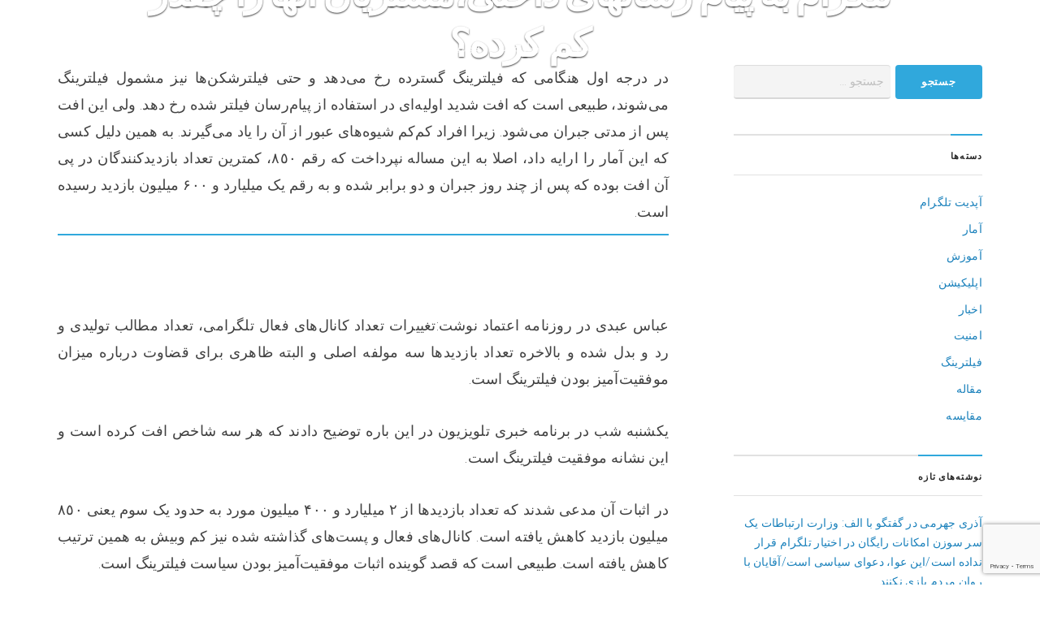

--- FILE ---
content_type: text/html; charset=UTF-8
request_url: https://farsbot.ir/%D8%B9%D8%A8%D8%A7%D8%B3-%D8%B9%D8%A8%D8%AF%DB%8C-%D8%A7%D8%AB%D8%A7%D8%AB-%DA%A9%D8%B4%DB%8C-%D8%AE%D8%A8%D8%B1%DA%AF%D8%B2%D8%A7%D8%B1%DB%8C%D9%87%D8%A7%DB%8C-%D8%B1%D8%B3%D9%85%DB%8C-%D8%A7%D8%B2/
body_size: 17403
content:
<!DOCTYPE html>
<html  xmlns="http://www.w3.org/1999/xhtml" prefix="" dir="rtl" lang="fa-IR">
<head>
	<meta charset="UTF-8" />
	<meta name="viewport" content="width=device-width, initial-scale=1" />
	<link rel="profile" href="http://gmpg.org/xfn/11">
	<link rel="pingback" href="https://farsbot.ir/xmlrpc.php" />
	
<!-- BEGIN Metadata added by the Add-Meta-Tags WordPress plugin -->
<meta name="description" content="در درجه اول هنگامی که فیلترینگ گسترده رخ می‌دهد و حتی فیلترشکن‌ها نیز مشمول فیلترینگ می‌شوند، طبیعی است که افت شدید اولیه‌ای در استفاده از پیام‌رسان فیلتر شده رخ دهد. ولی این افت پس از مدتی جبران می‌شود. زیرا افراد کم‌کم شیوه‌های عبور از آن را یاد می‌گیرند. به همین دلیل کسی که این آمار را ارایه داد، اصلا به این مساله نپرداخت که رقم ٨٥٠، کمترین تعداد بازدیدکنندگان در پی آن افت بوده که پس از چند روز جبران و دو برابر شده و به رقم یک میلیارد و ۶۰۰ میلیون بازدید رسیده است." />
<meta name="keywords" content="فارس بات, آمار, اخبار, فیلترینگ, تلگرام, عباس عبدی" />
<!-- END Metadata added by the Add-Meta-Tags WordPress plugin -->

<script>(function(html){html.className = html.className.replace(/\bno-js\b/,'js')})(document.documentElement);</script>
<title>عباس عبدی: اثاث کشی خبرگزاریهای رسمی از تلگرام به پیام رسانهای داخلی،مشتریان آنها را چقدر کم کرده؟ &#8211; فارس بات</title>
<meta name='robots' content='max-image-preview:large' />
	<style>img:is([sizes="auto" i], [sizes^="auto," i]) { contain-intrinsic-size: 3000px 1500px }</style>
	<link rel='dns-prefetch' href='//fonts.googleapis.com' />
<link rel="alternate" type="application/rss+xml" title="فارس بات &raquo; خوراک" href="https://farsbot.ir/feed/" />
<link rel="alternate" type="application/rss+xml" title="فارس بات &raquo; خوراک دیدگاه‌ها" href="https://farsbot.ir/comments/feed/" />
<link rel="alternate" type="application/rss+xml" title="فارس بات &raquo; عباس عبدی: اثاث کشی خبرگزاریهای رسمی از تلگرام به پیام رسانهای داخلی،مشتریان آنها را چقدر کم کرده؟ خوراک دیدگاه‌ها" href="https://farsbot.ir/%d8%b9%d8%a8%d8%a7%d8%b3-%d8%b9%d8%a8%d8%af%db%8c-%d8%a7%d8%ab%d8%a7%d8%ab-%da%a9%d8%b4%db%8c-%d8%ae%d8%a8%d8%b1%da%af%d8%b2%d8%a7%d8%b1%db%8c%d9%87%d8%a7%db%8c-%d8%b1%d8%b3%d9%85%db%8c-%d8%a7%d8%b2/feed/" />
<script type="text/javascript">
/* <![CDATA[ */
window._wpemojiSettings = {"baseUrl":"https:\/\/s.w.org\/images\/core\/emoji\/15.0.3\/72x72\/","ext":".png","svgUrl":"https:\/\/s.w.org\/images\/core\/emoji\/15.0.3\/svg\/","svgExt":".svg","source":{"concatemoji":"https:\/\/farsbot.ir\/wp-includes\/js\/wp-emoji-release.min.js?ver=6.7.4"}};
/*! This file is auto-generated */
!function(i,n){var o,s,e;function c(e){try{var t={supportTests:e,timestamp:(new Date).valueOf()};sessionStorage.setItem(o,JSON.stringify(t))}catch(e){}}function p(e,t,n){e.clearRect(0,0,e.canvas.width,e.canvas.height),e.fillText(t,0,0);var t=new Uint32Array(e.getImageData(0,0,e.canvas.width,e.canvas.height).data),r=(e.clearRect(0,0,e.canvas.width,e.canvas.height),e.fillText(n,0,0),new Uint32Array(e.getImageData(0,0,e.canvas.width,e.canvas.height).data));return t.every(function(e,t){return e===r[t]})}function u(e,t,n){switch(t){case"flag":return n(e,"\ud83c\udff3\ufe0f\u200d\u26a7\ufe0f","\ud83c\udff3\ufe0f\u200b\u26a7\ufe0f")?!1:!n(e,"\ud83c\uddfa\ud83c\uddf3","\ud83c\uddfa\u200b\ud83c\uddf3")&&!n(e,"\ud83c\udff4\udb40\udc67\udb40\udc62\udb40\udc65\udb40\udc6e\udb40\udc67\udb40\udc7f","\ud83c\udff4\u200b\udb40\udc67\u200b\udb40\udc62\u200b\udb40\udc65\u200b\udb40\udc6e\u200b\udb40\udc67\u200b\udb40\udc7f");case"emoji":return!n(e,"\ud83d\udc26\u200d\u2b1b","\ud83d\udc26\u200b\u2b1b")}return!1}function f(e,t,n){var r="undefined"!=typeof WorkerGlobalScope&&self instanceof WorkerGlobalScope?new OffscreenCanvas(300,150):i.createElement("canvas"),a=r.getContext("2d",{willReadFrequently:!0}),o=(a.textBaseline="top",a.font="600 32px Arial",{});return e.forEach(function(e){o[e]=t(a,e,n)}),o}function t(e){var t=i.createElement("script");t.src=e,t.defer=!0,i.head.appendChild(t)}"undefined"!=typeof Promise&&(o="wpEmojiSettingsSupports",s=["flag","emoji"],n.supports={everything:!0,everythingExceptFlag:!0},e=new Promise(function(e){i.addEventListener("DOMContentLoaded",e,{once:!0})}),new Promise(function(t){var n=function(){try{var e=JSON.parse(sessionStorage.getItem(o));if("object"==typeof e&&"number"==typeof e.timestamp&&(new Date).valueOf()<e.timestamp+604800&&"object"==typeof e.supportTests)return e.supportTests}catch(e){}return null}();if(!n){if("undefined"!=typeof Worker&&"undefined"!=typeof OffscreenCanvas&&"undefined"!=typeof URL&&URL.createObjectURL&&"undefined"!=typeof Blob)try{var e="postMessage("+f.toString()+"("+[JSON.stringify(s),u.toString(),p.toString()].join(",")+"));",r=new Blob([e],{type:"text/javascript"}),a=new Worker(URL.createObjectURL(r),{name:"wpTestEmojiSupports"});return void(a.onmessage=function(e){c(n=e.data),a.terminate(),t(n)})}catch(e){}c(n=f(s,u,p))}t(n)}).then(function(e){for(var t in e)n.supports[t]=e[t],n.supports.everything=n.supports.everything&&n.supports[t],"flag"!==t&&(n.supports.everythingExceptFlag=n.supports.everythingExceptFlag&&n.supports[t]);n.supports.everythingExceptFlag=n.supports.everythingExceptFlag&&!n.supports.flag,n.DOMReady=!1,n.readyCallback=function(){n.DOMReady=!0}}).then(function(){return e}).then(function(){var e;n.supports.everything||(n.readyCallback(),(e=n.source||{}).concatemoji?t(e.concatemoji):e.wpemoji&&e.twemoji&&(t(e.twemoji),t(e.wpemoji)))}))}((window,document),window._wpemojiSettings);
/* ]]> */
</script>
<link rel='stylesheet' id='hugeit-lightbox-css-css' href='https://farsbot.ir/wp-content/plugins/lightbox/css/frontend/lightbox.css?ver=6.7.4' type='text/css' media='all' />
<link rel='stylesheet' id='bx-ext-sections-styles-css' href='https://farsbot.ir/wp-content/plugins/businessx-extensions/css/sections.min.css?ver=20170122' type='text/css' media='all' />
<style id='wp-emoji-styles-inline-css' type='text/css'>

	img.wp-smiley, img.emoji {
		display: inline !important;
		border: none !important;
		box-shadow: none !important;
		height: 1em !important;
		width: 1em !important;
		margin: 0 0.07em !important;
		vertical-align: -0.1em !important;
		background: none !important;
		padding: 0 !important;
	}
</style>
<link rel='stylesheet' id='wp-block-library-rtl-css' href='https://farsbot.ir/wp-includes/css/dist/block-library/style-rtl.min.css?ver=6.7.4' type='text/css' media='all' />
<style id='classic-theme-styles-inline-css' type='text/css'>
/*! This file is auto-generated */
.wp-block-button__link{color:#fff;background-color:#32373c;border-radius:9999px;box-shadow:none;text-decoration:none;padding:calc(.667em + 2px) calc(1.333em + 2px);font-size:1.125em}.wp-block-file__button{background:#32373c;color:#fff;text-decoration:none}
</style>
<style id='global-styles-inline-css' type='text/css'>
:root{--wp--preset--aspect-ratio--square: 1;--wp--preset--aspect-ratio--4-3: 4/3;--wp--preset--aspect-ratio--3-4: 3/4;--wp--preset--aspect-ratio--3-2: 3/2;--wp--preset--aspect-ratio--2-3: 2/3;--wp--preset--aspect-ratio--16-9: 16/9;--wp--preset--aspect-ratio--9-16: 9/16;--wp--preset--color--black: #000000;--wp--preset--color--cyan-bluish-gray: #abb8c3;--wp--preset--color--white: #ffffff;--wp--preset--color--pale-pink: #f78da7;--wp--preset--color--vivid-red: #cf2e2e;--wp--preset--color--luminous-vivid-orange: #ff6900;--wp--preset--color--luminous-vivid-amber: #fcb900;--wp--preset--color--light-green-cyan: #7bdcb5;--wp--preset--color--vivid-green-cyan: #00d084;--wp--preset--color--pale-cyan-blue: #8ed1fc;--wp--preset--color--vivid-cyan-blue: #0693e3;--wp--preset--color--vivid-purple: #9b51e0;--wp--preset--gradient--vivid-cyan-blue-to-vivid-purple: linear-gradient(135deg,rgba(6,147,227,1) 0%,rgb(155,81,224) 100%);--wp--preset--gradient--light-green-cyan-to-vivid-green-cyan: linear-gradient(135deg,rgb(122,220,180) 0%,rgb(0,208,130) 100%);--wp--preset--gradient--luminous-vivid-amber-to-luminous-vivid-orange: linear-gradient(135deg,rgba(252,185,0,1) 0%,rgba(255,105,0,1) 100%);--wp--preset--gradient--luminous-vivid-orange-to-vivid-red: linear-gradient(135deg,rgba(255,105,0,1) 0%,rgb(207,46,46) 100%);--wp--preset--gradient--very-light-gray-to-cyan-bluish-gray: linear-gradient(135deg,rgb(238,238,238) 0%,rgb(169,184,195) 100%);--wp--preset--gradient--cool-to-warm-spectrum: linear-gradient(135deg,rgb(74,234,220) 0%,rgb(151,120,209) 20%,rgb(207,42,186) 40%,rgb(238,44,130) 60%,rgb(251,105,98) 80%,rgb(254,248,76) 100%);--wp--preset--gradient--blush-light-purple: linear-gradient(135deg,rgb(255,206,236) 0%,rgb(152,150,240) 100%);--wp--preset--gradient--blush-bordeaux: linear-gradient(135deg,rgb(254,205,165) 0%,rgb(254,45,45) 50%,rgb(107,0,62) 100%);--wp--preset--gradient--luminous-dusk: linear-gradient(135deg,rgb(255,203,112) 0%,rgb(199,81,192) 50%,rgb(65,88,208) 100%);--wp--preset--gradient--pale-ocean: linear-gradient(135deg,rgb(255,245,203) 0%,rgb(182,227,212) 50%,rgb(51,167,181) 100%);--wp--preset--gradient--electric-grass: linear-gradient(135deg,rgb(202,248,128) 0%,rgb(113,206,126) 100%);--wp--preset--gradient--midnight: linear-gradient(135deg,rgb(2,3,129) 0%,rgb(40,116,252) 100%);--wp--preset--font-size--small: 13px;--wp--preset--font-size--medium: 20px;--wp--preset--font-size--large: 36px;--wp--preset--font-size--x-large: 42px;--wp--preset--spacing--20: 0.44rem;--wp--preset--spacing--30: 0.67rem;--wp--preset--spacing--40: 1rem;--wp--preset--spacing--50: 1.5rem;--wp--preset--spacing--60: 2.25rem;--wp--preset--spacing--70: 3.38rem;--wp--preset--spacing--80: 5.06rem;--wp--preset--shadow--natural: 6px 6px 9px rgba(0, 0, 0, 0.2);--wp--preset--shadow--deep: 12px 12px 50px rgba(0, 0, 0, 0.4);--wp--preset--shadow--sharp: 6px 6px 0px rgba(0, 0, 0, 0.2);--wp--preset--shadow--outlined: 6px 6px 0px -3px rgba(255, 255, 255, 1), 6px 6px rgba(0, 0, 0, 1);--wp--preset--shadow--crisp: 6px 6px 0px rgba(0, 0, 0, 1);}:where(.is-layout-flex){gap: 0.5em;}:where(.is-layout-grid){gap: 0.5em;}body .is-layout-flex{display: flex;}.is-layout-flex{flex-wrap: wrap;align-items: center;}.is-layout-flex > :is(*, div){margin: 0;}body .is-layout-grid{display: grid;}.is-layout-grid > :is(*, div){margin: 0;}:where(.wp-block-columns.is-layout-flex){gap: 2em;}:where(.wp-block-columns.is-layout-grid){gap: 2em;}:where(.wp-block-post-template.is-layout-flex){gap: 1.25em;}:where(.wp-block-post-template.is-layout-grid){gap: 1.25em;}.has-black-color{color: var(--wp--preset--color--black) !important;}.has-cyan-bluish-gray-color{color: var(--wp--preset--color--cyan-bluish-gray) !important;}.has-white-color{color: var(--wp--preset--color--white) !important;}.has-pale-pink-color{color: var(--wp--preset--color--pale-pink) !important;}.has-vivid-red-color{color: var(--wp--preset--color--vivid-red) !important;}.has-luminous-vivid-orange-color{color: var(--wp--preset--color--luminous-vivid-orange) !important;}.has-luminous-vivid-amber-color{color: var(--wp--preset--color--luminous-vivid-amber) !important;}.has-light-green-cyan-color{color: var(--wp--preset--color--light-green-cyan) !important;}.has-vivid-green-cyan-color{color: var(--wp--preset--color--vivid-green-cyan) !important;}.has-pale-cyan-blue-color{color: var(--wp--preset--color--pale-cyan-blue) !important;}.has-vivid-cyan-blue-color{color: var(--wp--preset--color--vivid-cyan-blue) !important;}.has-vivid-purple-color{color: var(--wp--preset--color--vivid-purple) !important;}.has-black-background-color{background-color: var(--wp--preset--color--black) !important;}.has-cyan-bluish-gray-background-color{background-color: var(--wp--preset--color--cyan-bluish-gray) !important;}.has-white-background-color{background-color: var(--wp--preset--color--white) !important;}.has-pale-pink-background-color{background-color: var(--wp--preset--color--pale-pink) !important;}.has-vivid-red-background-color{background-color: var(--wp--preset--color--vivid-red) !important;}.has-luminous-vivid-orange-background-color{background-color: var(--wp--preset--color--luminous-vivid-orange) !important;}.has-luminous-vivid-amber-background-color{background-color: var(--wp--preset--color--luminous-vivid-amber) !important;}.has-light-green-cyan-background-color{background-color: var(--wp--preset--color--light-green-cyan) !important;}.has-vivid-green-cyan-background-color{background-color: var(--wp--preset--color--vivid-green-cyan) !important;}.has-pale-cyan-blue-background-color{background-color: var(--wp--preset--color--pale-cyan-blue) !important;}.has-vivid-cyan-blue-background-color{background-color: var(--wp--preset--color--vivid-cyan-blue) !important;}.has-vivid-purple-background-color{background-color: var(--wp--preset--color--vivid-purple) !important;}.has-black-border-color{border-color: var(--wp--preset--color--black) !important;}.has-cyan-bluish-gray-border-color{border-color: var(--wp--preset--color--cyan-bluish-gray) !important;}.has-white-border-color{border-color: var(--wp--preset--color--white) !important;}.has-pale-pink-border-color{border-color: var(--wp--preset--color--pale-pink) !important;}.has-vivid-red-border-color{border-color: var(--wp--preset--color--vivid-red) !important;}.has-luminous-vivid-orange-border-color{border-color: var(--wp--preset--color--luminous-vivid-orange) !important;}.has-luminous-vivid-amber-border-color{border-color: var(--wp--preset--color--luminous-vivid-amber) !important;}.has-light-green-cyan-border-color{border-color: var(--wp--preset--color--light-green-cyan) !important;}.has-vivid-green-cyan-border-color{border-color: var(--wp--preset--color--vivid-green-cyan) !important;}.has-pale-cyan-blue-border-color{border-color: var(--wp--preset--color--pale-cyan-blue) !important;}.has-vivid-cyan-blue-border-color{border-color: var(--wp--preset--color--vivid-cyan-blue) !important;}.has-vivid-purple-border-color{border-color: var(--wp--preset--color--vivid-purple) !important;}.has-vivid-cyan-blue-to-vivid-purple-gradient-background{background: var(--wp--preset--gradient--vivid-cyan-blue-to-vivid-purple) !important;}.has-light-green-cyan-to-vivid-green-cyan-gradient-background{background: var(--wp--preset--gradient--light-green-cyan-to-vivid-green-cyan) !important;}.has-luminous-vivid-amber-to-luminous-vivid-orange-gradient-background{background: var(--wp--preset--gradient--luminous-vivid-amber-to-luminous-vivid-orange) !important;}.has-luminous-vivid-orange-to-vivid-red-gradient-background{background: var(--wp--preset--gradient--luminous-vivid-orange-to-vivid-red) !important;}.has-very-light-gray-to-cyan-bluish-gray-gradient-background{background: var(--wp--preset--gradient--very-light-gray-to-cyan-bluish-gray) !important;}.has-cool-to-warm-spectrum-gradient-background{background: var(--wp--preset--gradient--cool-to-warm-spectrum) !important;}.has-blush-light-purple-gradient-background{background: var(--wp--preset--gradient--blush-light-purple) !important;}.has-blush-bordeaux-gradient-background{background: var(--wp--preset--gradient--blush-bordeaux) !important;}.has-luminous-dusk-gradient-background{background: var(--wp--preset--gradient--luminous-dusk) !important;}.has-pale-ocean-gradient-background{background: var(--wp--preset--gradient--pale-ocean) !important;}.has-electric-grass-gradient-background{background: var(--wp--preset--gradient--electric-grass) !important;}.has-midnight-gradient-background{background: var(--wp--preset--gradient--midnight) !important;}.has-small-font-size{font-size: var(--wp--preset--font-size--small) !important;}.has-medium-font-size{font-size: var(--wp--preset--font-size--medium) !important;}.has-large-font-size{font-size: var(--wp--preset--font-size--large) !important;}.has-x-large-font-size{font-size: var(--wp--preset--font-size--x-large) !important;}
:where(.wp-block-post-template.is-layout-flex){gap: 1.25em;}:where(.wp-block-post-template.is-layout-grid){gap: 1.25em;}
:where(.wp-block-columns.is-layout-flex){gap: 2em;}:where(.wp-block-columns.is-layout-grid){gap: 2em;}
:root :where(.wp-block-pullquote){font-size: 1.5em;line-height: 1.6;}
</style>
<link rel='stylesheet' id='contact-form-7-css' href='https://farsbot.ir/wp-content/plugins/contact-form-7/includes/css/styles.css?ver=6.0.2' type='text/css' media='all' />
<link rel='stylesheet' id='contact-form-7-rtl-css' href='https://farsbot.ir/wp-content/plugins/contact-form-7/includes/css/styles-rtl.css?ver=6.0.2' type='text/css' media='all' />
<link rel='stylesheet' id='businessx-fonts-css' href='https://fonts.googleapis.com/css?family=Poppins%3A400%2C700%2C300%7CRoboto%3A400%2C300%2C700%2C900%2C300italic%2C400italic%2C700italic&#038;subset=latin%2Clatin-ext' type='text/css' media='all' />
<link rel='stylesheet' id='businessx-style-css' href='https://farsbot.ir/wp-content/themes/businessx/style.css?ver=1.0.5.7' type='text/css' media='all' />
<style id='businessx-style-inline-css' type='text/css'>
input[type=text]:focus, input[type=search]:focus, input[type=radio]:focus, input[type=tel]:focus, input[type=time]:focus, input[type=url]:focus, input[type=week]:focus, input[type=password]:focus, input[type=checkbox]:focus, input[type=color]:focus, input[type=date]:focus, input[type=datetime]:focus, input[type=datetime-local]:focus, input[type=email]:focus, input[type=month]:focus, input[type=number]:focus, select:focus, textarea:focus, #add_payment_method table.cart td.actions .coupon .input-text:focus, .woocommerce-cart table.cart td.actions .coupon .input-text:focus, .woocommerce-checkout table.cart td.actions .coupon .input-text:focus{border-color:#30a8dc;}.ac-btn, input[type=submit], input[type=reset], input[type=button], button, .woocommerce a.button, .woocommerce button.button, .woocommerce input.button, .woocommerce input[type=submit].button, .woocommerce #respond input#submit, .woocommerce a.button.alt, .woocommerce button.button.alt, .woocommerce input.button.alt, .woocommerce #respond input#submit.alt{background-color:#30a8dc;}.ac-btn:hover, input[type=submit]:hover, input[type=reset]:hover, input[type=button]:hover, button:hover, .woocommerce a.button:hover, .woocommerce button.button:hover, .woocommerce input.button:hover, .woocommerce input[type=submit].button:hover, .woocommerce #respond input#submit:hover, .woocommerce a.button.alt:hover, .woocommerce button.button.alt:hover, .woocommerce input.button.alt:hover, .woocommerce #respond input#submit.alt:hover, .woocommerce #respond input#submit.disabled, .woocommerce #respond input#submit:disabled, .woocommerce #respond input#submit:disabled[disabled], .woocommerce a.button.disabled, .woocommerce a.button:disabled, .woocommerce a.button:disabled[disabled], .woocommerce button.button.disabled, .woocommerce button.button:disabled, .woocommerce button.button:disabled[disabled], .woocommerce input.button.disabled, .woocommerce input.button:disabled, .woocommerce input.button:disabled[disabled], .woocommerce #respond input#submit.disabled:hover, .woocommerce #respond input#submit:disabled:hover, .woocommerce #respond input#submit:disabled[disabled]:hover, .woocommerce a.button.disabled:hover, .woocommerce a.button:disabled:hover, .woocommerce a.button:disabled[disabled]:hover, .woocommerce button.button.disabled:hover, .woocommerce button.button:disabled:hover, .woocommerce button.button:disabled[disabled]:hover, .woocommerce input.button.disabled:hover, .woocommerce input.button:disabled:hover, .woocommerce input.button:disabled[disabled]:hover, .woocommerce #respond input#submit.alt.disabled, .woocommerce #respond input#submit.alt.disabled:hover, .woocommerce #respond input#submit.alt:disabled, .woocommerce #respond input#submit.alt:disabled:hover, .woocommerce #respond input#submit.alt:disabled[disabled], .woocommerce #respond input#submit.alt:disabled[disabled]:hover, .woocommerce a.button.alt.disabled, .woocommerce a.button.alt.disabled:hover, .woocommerce a.button.alt:disabled, .woocommerce a.button.alt:disabled:hover, .woocommerce a.button.alt:disabled[disabled], .woocommerce a.button.alt:disabled[disabled]:hover, .woocommerce button.button.alt.disabled, .woocommerce button.button.alt.disabled:hover, .woocommerce button.button.alt:disabled, .woocommerce button.button.alt:disabled:hover, .woocommerce button.button.alt:disabled[disabled], .woocommerce button.button.alt:disabled[disabled]:hover, .woocommerce input.button.alt.disabled, .woocommerce input.button.alt.disabled:hover, .woocommerce input.button.alt:disabled, .woocommerce input.button.alt:disabled:hover, .woocommerce input.button.alt:disabled[disabled], .woocommerce input.button.alt:disabled[disabled]:hover{background-color:#55b3db;}.ac-btn:focus, input[type=submit]:focus, input[type=reset]:focus, input[type=button]:focus, button:focus, .ac-btn:active, input[type=submit]:active, input[type=reset]:active, input[type=button]:focus, button:active, .woocommerce a.button:focus, .woocommerce button.button:focus, .woocommerce input.button:focus, .woocommerce input[type=submit].button:focus, .woocommerce #respond input#submit:focus, .woocommerce a.button.alt:focus, .woocommerce button.button.alt:focus, .woocommerce input.button.alt:focus, .woocommerce #respond input#submit.alt:focus, .ac-btn:active, input[type=submit]:active, input[type=reset]:active, input[type=button]:focus, button:active, .woocommerce a.button:active, .woocommerce button.button:active, .woocommerce input.button:active, .woocommerce input[type=submit].button:active, .woocommerce #respond input#submit:active, .woocommerce a.button.alt:active, .woocommerce button.button.alt:active, .woocommerce input.button.alt:active, .woocommerce #respond input#submit.alt:active{background-color:#0099db;}.ac-btn.btn-opaque{background-color:#76bc1c;}.ac-btn.btn-opaque{box-shadow:inset 0 0 0 3px#19bc00;}.ac-btn.btn-opaque:hover{background-color:#8ebc51;}.ac-btn.btn-opaque:focus, .ac-btn.btn-opaque:active{background-color:#62aa19;}.main-header.mh-transparent .actions-menu a, .main-header.mh-transparent .ac-btn-alt.alt2{border-color:#30a8dc !important;}.main-header, .mh-placeholder{background-color:#05141e;}.main-header{border-color:#3f3f3f;}.main-header, .main-header a, .main-header a i{color:#eeeeee !important;}.main-header a:hover, .main-header a:hover i, .main-header a:focus, .main-header a:focus i, .main-header a:active, .main-header a:active i{color:#ffffff !important;}.main-header-right .actions-menu a, .main-header-right .ac-btn-alt.alt2{border-color:#30a8dc;}.main-menu li ul{background-color:#000000;}.main-menu li ul, .main-menu .sub-menu li{border-color:#3f3f3f;}.main-menu li ul{box-shadow:0 1px 2pxrgba(255,255,255,0.2);}.mobile-menu{background-color:#05141e;}.mobile-menu li, .mobile-menu .sub-menu, .mobile-menu .sub-menu li{border-color:#3f3f3f;}.mobile-menu, .mobile-menu a:not(.ac-btn), .mobile-menu a:not(.ac-btn):hover, .mobile-menu a:not(.ac-btn):focus, .mobile-menu a:not(.ac-btn):active{color:#eeeeee;}.mobile-menu .sub-menu{background-color:#000000;}.mobile-menu .ac-btn, .mobile-menu .ac-btn:hover, .mobile-menu .ac-btn:focus, .mobile-menu .ac-btn:active{background-color:#30a8dc;}.index-heading{background-color:#05141e;}.page-heading{background-color:#05141e;}.single-heading{background-color:#05141e;}.widget-title span:before{border-top-color:#30a8dc;}.footer-widgets{background-color:#05141e;}.footer-sidebar .widget-title span:before{border-top-color:#30a8dc;}.footer-wrap input[type=text]:focus, .footer-wrap input[type=search]:focus, .footer-wrap input[type=radio]:focus, .footer-wrap input[type=tel]:focus, .footer-wrap input[type=time]:focus, .footer-wrap input[type=url]:focus, .footer-wrap input[type=week]:focus, .footer-wrap input[type=password]:focus, .footer-wrap input[type=checkbox]:focus, .footer-wrap input[type=color]:focus, .footer-wrap input[type=date]:focus, .footer-wrap input[type=datetime]:focus, .footer-wrap input[type=datetime-local]:focus, .footer-wrap input[type=email]:focus, .footer-wrap input[type=month]:focus, .footer-wrap input[type=number]:focus, .footer-wrap select:focus, .footer-wrap textarea:focus{border-color:#30a8dc;}.footer-wrap .ac-btn, .footer-wrap input[type=submit], .footer-wrap input[type=reset], .footer-wrap input[type=button], .footer-wrap button{background-color:#30a8dc;}.footer-wrap .ac-btn:hover, .footer-wrap input[type=submit]:hover, .footer-wrap input[type=reset]:hover, .footer-wrap input[type=button]:hover,.footer-wrap button:hover{background-color:#41addb;}.footer-wrap .ac-btn:focus, .footer-wrap input[type=submit]:focus, .footer-wrap input[type=reset]:focus, .footer-wrap input[type=button]:focus, .footer-wrap button:focus, .footer-wrap .ac-btn:active, .footer-wrap input[type=submit]:active, .footer-wrap input[type=reset]:active, .footer-wrap input[type=button]:focus, .footer-wrap button:active{background-color:#0a9cdb;}
.sec-faq .section-title{border-color:#30a8dc;}.sec-faq a{color:#30a8dc;}.sec-about{background-color:#05141e;}.sec-about .section-title, .sec-about-box:after{border-color:#30a8dc;}.sec-about .about-button .ac-btn.btn-opaque{background-color:#6fbbdb;}.sec-about .about-button .ac-btn.btn-opaque{box-shadow:inset 0 0 0 3px #30a8dc;}.sec-about .about-button .ac-btn.btn-opaque:hover{background-color:#30a8dc;}.sec-testimonials{background-color:#f2f2f2;}.sec-testimonials{color:#888888;}.sec-testimonials .section-title{border-color:#30a8dc;}.sec-testimonials .section-title, .sec-testimonials h3{color:#232323;}.sec-testimonials .owl-item{background:radial-gradient(2.222em 2.222em at 50% -0.556em, rgba(0, 0, 0, 0) 2.194em, #ffffff 2.250em);}.sec-testimonials .testimonial-button .ac-btn{background-color:#30a8dc;}.sec-testimonials .testimonial-button .ac-btn:hover{background-color:#60b6db;}.sec-testimonials .testimonial-button .ac-btn:active{background-color:#18a0db;}.sec-testimonials-nav-btns{background-color:#ffffff;}.sec-testimonials-nav-btns{border-color:#30a8dc;}.sec-testimonials-nav-btn-prev, .sec-testimonials-nav-btn-next,
				.sec-testimonials-nav-btn-prev:hover, .sec-testimonials-nav-btn-next:hover,
				.sec-testimonials-nav-btn-prev:focus, .sec-testimonials-nav-btn-next:focus,
				.sec-testimonials-nav-btn-prev:active, .sec-testimonials-nav-btn-next:active{color:#000000;}.sec-blog{background-color:#f2f2f2;}.sec-blog .section-title{border-color:#30a8dc;}.sec-blog .ac-btn-alt{border-color:#30a8dc;}.sec-slider{background-color:#05141e;}
#top-header-7488 { background-image: url("https://farsbot.ir/wp-content/uploads/2018/05/2077904.jpg"); }
</style>
<link rel='stylesheet' id='font-awesome-css' href='https://farsbot.ir/wp-content/themes/businessx/assets/icons/css/font-awesome.min.css?ver=4.7.0' type='text/css' media='all' />
<script type="text/javascript" src="https://farsbot.ir/wp-includes/js/jquery/jquery.min.js?ver=3.7.1" id="jquery-core-js"></script>
<script type="text/javascript" src="https://farsbot.ir/wp-includes/js/jquery/jquery-migrate.min.js?ver=3.4.1" id="jquery-migrate-js"></script>
<script type="text/javascript" src="https://farsbot.ir/wp-content/plugins/lightbox/js/frontend/froogaloop2.min.js?ver=6.7.4" id="hugeit-froogaloop-js-js"></script>
<link rel="https://api.w.org/" href="https://farsbot.ir/wp-json/" /><link rel="alternate" title="JSON" type="application/json" href="https://farsbot.ir/wp-json/wp/v2/posts/7488" /><link rel="EditURI" type="application/rsd+xml" title="RSD" href="https://farsbot.ir/xmlrpc.php?rsd" />
<meta name="generator" content="WordPress 6.7.4" />
<link rel="canonical" href="https://farsbot.ir/%d8%b9%d8%a8%d8%a7%d8%b3-%d8%b9%d8%a8%d8%af%db%8c-%d8%a7%d8%ab%d8%a7%d8%ab-%da%a9%d8%b4%db%8c-%d8%ae%d8%a8%d8%b1%da%af%d8%b2%d8%a7%d8%b1%db%8c%d9%87%d8%a7%db%8c-%d8%b1%d8%b3%d9%85%db%8c-%d8%a7%d8%b2/" />
<link rel='shortlink' href='https://farsbot.ir/?p=7488' />
<link rel="alternate" title="oEmbed (JSON)" type="application/json+oembed" href="https://farsbot.ir/wp-json/oembed/1.0/embed?url=https%3A%2F%2Ffarsbot.ir%2F%25d8%25b9%25d8%25a8%25d8%25a7%25d8%25b3-%25d8%25b9%25d8%25a8%25d8%25af%25db%258c-%25d8%25a7%25d8%25ab%25d8%25a7%25d8%25ab-%25da%25a9%25d8%25b4%25db%258c-%25d8%25ae%25d8%25a8%25d8%25b1%25da%25af%25d8%25b2%25d8%25a7%25d8%25b1%25db%258c%25d9%2587%25d8%25a7%25db%258c-%25d8%25b1%25d8%25b3%25d9%2585%25db%258c-%25d8%25a7%25d8%25b2%2F" />
<link rel="alternate" title="oEmbed (XML)" type="text/xml+oembed" href="https://farsbot.ir/wp-json/oembed/1.0/embed?url=https%3A%2F%2Ffarsbot.ir%2F%25d8%25b9%25d8%25a8%25d8%25a7%25d8%25b3-%25d8%25b9%25d8%25a8%25d8%25af%25db%258c-%25d8%25a7%25d8%25ab%25d8%25a7%25d8%25ab-%25da%25a9%25d8%25b4%25db%258c-%25d8%25ae%25d8%25a8%25d8%25b1%25da%25af%25d8%25b2%25d8%25a7%25d8%25b1%25db%258c%25d9%2587%25d8%25a7%25db%258c-%25d8%25b1%25d8%25b3%25d9%2585%25db%258c-%25d8%25a7%25d8%25b2%2F&#038;format=xml" />


<link rel="icon" href="https://farsbot.ir/wp-content/uploads/2017/02/cropped-photo_2017-02-24_18-08-35-32x32.png" sizes="32x32" />
<link rel="icon" href="https://farsbot.ir/wp-content/uploads/2017/02/cropped-photo_2017-02-24_18-08-35-192x192.png" sizes="192x192" />
<link rel="apple-touch-icon" href="https://farsbot.ir/wp-content/uploads/2017/02/cropped-photo_2017-02-24_18-08-35-180x180.png" />
<meta name="msapplication-TileImage" content="https://farsbot.ir/wp-content/uploads/2017/02/cropped-photo_2017-02-24_18-08-35-270x270.png" />
		<style type="text/css" id="wp-custom-css">
			.main-menu > li {
	float: right !important;
}
.owl-carousel .owl-stage-outer {
	direction: ltr !important;
}
.owl-carousel .owl-stage {
	direction: rtl !important;
}
article ul, article ol { 
	list-style-position: inherit !important;
}
.main-menu > li.menu-item-has-children > a {
    padding-right: 0 !important;
    padding-left: 0.889em !important;
}
.main-menu > li.menu-item-has-children > a:after, .main-menu .sub-menu li.menu-item-has-children:before {
	right: inherit !important;
	left: 0 !important;
}
.mobile-menu .sub-menu {
    padding-left: 0 !important;
    padding-right: 1em !important;
}
.mobile-menu li > a:first-child:not(.ac-btn) {
    padding-left: 3.222em !important;
    padding-right: 0 !important;
}
.mobile-menu .mobile-arrow {
	right: inherit !important;
	left: 0 !important;
}
.main-menu .sub-menu > li.menu-item-has-children {
    padding-left: 1em !important;
    padding-right: 0 !important;
}
.main-menu > li > ul .sub-menu {
    left: -11.8055em !important;
    right: inherit !important;
}
.main-menu .sub-menu li.menu-item-has-children:before {
    content: "\f104" !important;
}

.alignright {
    margin-right: 0 !important;
}

.alignleft {
    margin-left: 0 !important;
}
.screen-reader-text, .assistive-text {
		display: none;
}
.rwd-container {
	direction: ltr !important;
}

article {
	text-align: justify;
}		</style>
		</head>

<body class="rtl post-template-default single single-post postid-7488 single-format-standard wp-custom-logo sticky-logo menu-tf">


<div class="mh-placeholder"></div>
<header id="main-header" class="main-header mh-fixed mh-transparent">
	<div class="main-header-inner-wrap clearfix">

		<div class="logo-wrap"><a href="https://farsbot.ir/" rel="home" class="logo-text">فارس بات</a></div>		<nav class="main-menu-wrap" role="navigation" aria-label="Primary Menu">
			<ul class="main-menu clearfix"><li id="menu-item-1414" class="menu-item menu-item-type-post_type menu-item-object-page current_page_parent menu-item-1414"><a href="https://farsbot.ir/blog/">وبلاگ ما</a></li>
<li id="menu-item-1438" class="menu-item menu-item-type-custom menu-item-object-custom menu-item-home menu-item-has-children menu-item-1438"><a href="https://farsbot.ir/#section-testimonials">ربات های ما</a>
<ul class="sub-menu">
	<li id="menu-item-1482" class="menu-item menu-item-type-post_type menu-item-object-page menu-item-1482"><a href="https://farsbot.ir/chtoolsbot/">ربات ابزارک</a></li>
	<li id="menu-item-1481" class="menu-item menu-item-type-post_type menu-item-object-page menu-item-1481"><a href="https://farsbot.ir/farsclearbot/">ربات پاکسازی متون</a></li>
	<li id="menu-item-1483" class="menu-item menu-item-type-post_type menu-item-object-page menu-item-1483"><a href="https://farsbot.ir/farsdastyarbot/">ربات دستیار مدیر کانال</a></li>
	<li id="menu-item-1800" class="menu-item menu-item-type-post_type menu-item-object-page menu-item-1800"><a href="https://farsbot.ir/gapmodirbot/">ربات مدیر گروه</a></li>
</ul>
</li>
<li id="menu-item-1437" class="menu-item menu-item-type-post_type menu-item-object-page menu-item-1437"><a href="https://farsbot.ir/order-bot/">سفارش ربات</a></li>
<li id="menu-item-1440" class="menu-item menu-item-type-custom menu-item-object-custom menu-item-home menu-item-1440"><a href="https://farsbot.ir/#section-faq">سوالات متداول</a></li>
<li id="menu-item-1439" class="menu-item menu-item-type-custom menu-item-object-custom menu-item-home menu-item-1439"><a href="https://farsbot.ir/#section-about">درباره ما</a></li>
<li id="menu-item-3144" class="menu-item menu-item-type-post_type menu-item-object-page menu-item-3144"><a href="https://farsbot.ir/rules/">قوانین و مقررات</a></li>
<li id="menu-item-1436" class="menu-item menu-item-type-post_type menu-item-object-page menu-item-1436"><a href="https://farsbot.ir/contact-us/">تماس با ما</a></li>
<li id="menu-item-1831" class="menu-item menu-item-type-custom menu-item-object-custom menu-item-1831"><a href="/panel/">پنل کاربری</a></li>
<li class="close-menu"><a href="#" class="ac-btn btn-small ac-btn-mobile-close"><i class="fa fa-close"></i> </a></li></ul>    	</nav>
		        <div class="main-header-right clearfix">
        	
			<div class="main-header-btns">
            	<span class="ac-btn-h ac-btn-mobile ac-btn-mob"><a href="#" class="ac-btn-mobile-menu"><i class="fa fa-bars"></i> </a></span>			</div>
        </div>
        
	</div>
</header>


<header id="top-header-7488" class="grid-wrap single-heading heading-full-height clearfix">
	<div class="grid-overlay"></div>
    	<div class="sec-hs-elements ta-center">
    	    	<h1 class="hs-primary-large">عباس عبدی: اثاث کشی خبرگزاریهای رسمی از تلگرام به پیام رسانهای داخلی،مشتریان آنها را چقدر کم کرده؟</h1>            </div>
    
        <div class="grid-container info-full clearfix">
    	    	<ul class="entry-meta-list clearfix">
			<li><span class="fs-medium"><em>by</em> علی کریمی</span></li><li><span class="fs-medium"><i class="fa fa-clock-o"></i> چهارشنبه, 23 می 18</span></li><li><span class="fs-medium"><i class="fa fa-folder"></i> <a href="https://farsbot.ir/category/%d8%a2%d9%85%d8%a7%d8%b1/" rel="category tag">آمار</a>, <a href="https://farsbot.ir/category/%d8%a7%d8%ae%d8%a8%d8%a7%d8%b1/" rel="category tag">اخبار</a>, <a href="https://farsbot.ir/category/%d9%81%db%8c%d9%84%d8%aa%d8%b1%db%8c%d9%86%da%af/" rel="category tag">فیلترینگ</a></span></li>		</ul>
                        	</div>
    
    </header>


<section role="main" id="content" class="grid-wrap">
	
	<div class="grid-container grid-1 padding-small clearfix">

		
		<main id="main" class="grid-col grid-posts-col site-single clearfix" role="main">
			
<article id="post-7488" class="post-7488 post type-post status-publish format-standard has-post-thumbnail hentry category-970 category-109 category-972 tag-6 tag-1516 clearfix post-single">
					<style type="text/css">
					.single-post-excerpt p:last-child {
						border-color: #76bc1c; border-bottom-width: 2px; border-bottom-style: solid; padding-bottom: 10px;
					}
					.single-post-excerpt p:last-child{border-color:#30a8dc;}				</style>
				<div class="single-post-excerpt">
					<p>در درجه اول هنگامی که فیلترینگ گسترده رخ می‌دهد و حتی فیلترشکن‌ها نیز مشمول فیلترینگ می‌شوند، طبیعی است که افت شدید اولیه‌ای در استفاده از پیام‌رسان فیلتر شده رخ دهد. ولی این افت پس از مدتی جبران می‌شود. زیرا افراد کم‌کم شیوه‌های عبور از آن را یاد می‌گیرند. به همین دلیل کسی که این آمار را ارایه داد، اصلا به این مساله نپرداخت که رقم ٨٥٠، کمترین تعداد بازدیدکنندگان در پی آن افت بوده که پس از چند روز جبران و دو برابر شده و به رقم یک میلیارد و ۶۰۰ میلیون بازدید رسیده است.</p>
				</div>
				<p>&nbsp;</p>
<p>عباس عبدی در روزنامه اعتماد نوشت:تغییرات تعداد کانال‌های فعال تلگرامی، تعداد مطالب تولیدی و رد و بدل شده و بالاخره تعداد بازدیدها سه مولفه اصلی و البته ظاهری برای قضاوت درباره میزان موفقیت‌آمیز بودن فیلترینگ است.</p>
<p>یکشنبه شب در برنامه خبری تلویزیون در این باره توضیح دادند که هر سه شاخص افت کرده است و این نشانه موفقیت فیلترینگ است.</p>
<p>در اثبات آن مدعی شدند که تعداد بازدیدها از ٢ میلیارد و ۴۰۰ میلیون مورد به حدود یک سوم یعنی ٨٥٠ میلیون بازدید کاهش یافته است. کانال‌های فعال و پست‌های گذاشته شده نیز کم وبیش به همین ترتیب کاهش یافته است. طبیعی است که قصد گوینده اثبات موفقیت‌آمیز بودن سیاست فیلترینگ است.</p>
<p>ولی این آمار بر فرض درست بودن نه تنها نمی‌تواند این ادعا را اثبات کند، بلکه چه بسا به معنای شکست کامل آن تلقی شود.</p>
<p>چرا؟ در درجه اول هنگامی که فیلترینگ گسترده رخ می‌دهد و حتی فیلترشکن‌ها نیز مشمول فیلترینگ می‌شوند، طبیعی است که افت شدید اولیه‌ای در استفاده از پیام‌رسان فیلتر شده رخ دهد. ولی این افت پس از مدتی جبران می‌شود. زیرا افراد کم‌کم شیوه‌های عبور از آن را یاد می‌گیرند. به همین دلیل کسی که این آمار را ارایه داد، اصلا به این مساله نپرداخت که رقم ٨٥٠، کمترین تعداد بازدیدکنندگان در پی آن افت بوده که پس از چند روز جبران و دو برابر شده و به رقم یک میلیارد و ۶۰۰ میلیون بازدید رسیده است.</p>
<p>اگر فیلترینگ موفق بود، روند کاهشی باید مستمر می‌بود نه آنکه با یک روند افزایشی و حتی جهشی دوباره مواجه شود. درباره کاهش تعداد کانال‌ها و گروه‌ها و پست‌ها نیز باید گفت، این کاهش مربوط به حضور دستوری است. به عبارت دیگر کانال‌های دولتی و رسمی و وابسته به نهادهای رسمی فعالیت کانال خود را متوقف کرده‌اند. این کار نیازمند به فیلترینگ نبود، کافی بود دستور رسمی داده می‌شد تا این اتفاق بیفتد. به علاوه بیشتر آنها به امید بازگشت هستند و هنوز کانال خود را حذف نکرده‌اند فقط پست جدید در آن نمی‌گذارند.</p>
<p>تمامی یا حداقل بخش اصلی از کاهش آمار مذکور، مربوط به توقف فعالیت همین کانال‌ها است که حضور آنها در تلگرام به نفع سیاست‌های رسمی بود.</p>
<p>آخرین پست‌های یکی از خبرگزاری‌های بزرگ کشور در تلگرام به طور متوسط بالای صد هزار بیننده داشت. اکنون و بالاجبار که به سروش تبعید شده‌اند، حدود ٢ درصد آن بازدیدها را دارند و اعضای کانال آنها نیز به کمتر از ١٠ درصد رسیده است. طبیعی است تعداد زیادی از پست‌های تولیدی مربوط به همین کانال‌های رسمی بود که اکنون از تلگرام خارج شده‌اند و همه آنها نیز پشیمان هستند زیرا مخاطبان و اثرگذاری خود را از دست داده‌اند.</p>
<p>تلگرام برای چه فیلتر شد؟ آیا برای جلوگیری از حضور فارس، تسنیم، ایرنا و ایسنا بود؟ آیا هدف حذف پست‌های تولیدی این خبرگزاری‌ها و نمونه‌های مشابه بود؟ آیا می‌خواستند خوانندگان آنها را از این فضا بیرون کنند؟ اگر اینها هدف اصلی بوده به طور قطع موفقیت داشته است! ولی اگر هدف جلوگیری از فعالیت کانال‌ها و گروه‌هایی بوده که به لحاظ سیاسی مطلوب فیلترکنندگان نیستند، در این صورت چیزی جز شکست برای آن نمی‌توان گفت، فقط بازار فروشندگان VPN را داغ کرده‌اند که باید مورد مطالعه جداگانه‌ای قرار گیرد.</p>
<p>نکته دیگر اینکه فیلترینگ اثرات منفی و مغایر با خواست فیلترکنندگان نیز گذاشته است. برای نمونه پیش از این خودم چندین کانال خبرگزاری‌ها را می‌دیدم. حالا که از تلگرام رفته‌اند، دیگر امکان استفاده از آن را ندارم. مگر اینکه برحسب مورد به سایت آنها مراجعه کنم که بسیار کم اتفاق می‌افتد.</p>
<p>بنابر این حضور این شبکه‌های خبری و دیگر کسانی که به علت دستور رسمی از تلگرام بیرون رفتند، تلگرام را تبدیل به فضای یکدستی می‌کند که فاقد رقابت خبررسانی و تحلیل است و این وضع برای آنچه فیلترکنندگان نگرانش بودند، خطرناک‌تر است.</p>
<p>به نظر می‌رسد که در جریان فیلترینگ تلگرام، حتی به اندازه غیرقانونی کردن استفاده از ماهواره تامل و برنامه‌ریزی و اندیشه نشده است.</p>
<p>هرچند اکنون مساله ماهواره به کلی منتفی شده است، ولی همچنان قانون آن در کتاب‌ها وجود دارد و دیش‌های ماهواره و فیلترشکن‌های موجود، تبدیل به نمادی شده‌اند که بی‌ارتباطی قانون و مقررات با نیازها و خواست‌های مردم را نشان می‌دهد. همه عوارض این اقدامات یک طرف، اینکه مردم به راحتی هرچه تمام‌تر مجبور به نادیده گرفتن این احکام شوند و اعتبار مقررات و قانون زیر سوال برود، یک طرف.</p>
				<div class="tags-display">
					<strong class="tags-before"><i class="fa fa-globe"></i> منبع: </strong>
					<a href="http://www.asriran.com/fa/news/610939" target="_blank" title="asriran.com">عصرایران</a>
				</div> 
				            	<div class="tags-display">
                	<strong class="tags-before"><i class="fa fa-tags"></i> Tagged with: </strong><a href="https://farsbot.ir/tag/%d8%aa%d9%84%da%af%d8%b1%d8%a7%d9%85/" rel="tag">تلگرام</a> &#8226; <a href="https://farsbot.ir/tag/%d8%b9%d8%a8%d8%a7%d8%b3-%d8%b9%d8%a8%d8%af%db%8c/" rel="tag">عباس عبدی</a>                </div>
            </article>


<div id="comments" class="comments-area clearfix">

	
	
		<div id="respond" class="comment-respond">
		<h2 id="reply-title" class="comment-reply-title hs-secondary-large">دیدگاهتان را بنویسید <small><a rel="nofollow" id="cancel-comment-reply-link" href="/%D8%B9%D8%A8%D8%A7%D8%B3-%D8%B9%D8%A8%D8%AF%DB%8C-%D8%A7%D8%AB%D8%A7%D8%AB-%DA%A9%D8%B4%DB%8C-%D8%AE%D8%A8%D8%B1%DA%AF%D8%B2%D8%A7%D8%B1%DB%8C%D9%87%D8%A7%DB%8C-%D8%B1%D8%B3%D9%85%DB%8C-%D8%A7%D8%B2/#respond" style="display:none;">لغو پاسخ</a></small></h2><p class="must-log-in">برای نوشتن دیدگاه باید <a href="https://farsbot.ir/wp-login.php?redirect_to=https%3A%2F%2Ffarsbot.ir%2F%25d8%25b9%25d8%25a8%25d8%25a7%25d8%25b3-%25d8%25b9%25d8%25a8%25d8%25af%25db%258c-%25d8%25a7%25d8%25ab%25d8%25a7%25d8%25ab-%25da%25a9%25d8%25b4%25db%258c-%25d8%25ae%25d8%25a8%25d8%25b1%25da%25af%25d8%25b2%25d8%25a7%25d8%25b1%25db%258c%25d9%2587%25d8%25a7%25db%258c-%25d8%25b1%25d8%25b3%25d9%2585%25db%258c-%25d8%25a7%25d8%25b2%2F">وارد بشوید</a>.</p>	</div><!-- #respond -->
	
</div><!-- .comments-area -->
		</main>

		<div id="sidebar-single" role="complementary" class="grid-col grid-sidebar-col last-col sidebar sidebar-single clearfix">
	<aside id="search-3" class="widget_search widget clearfix"><form role="search" method="get" class="search-form" action="https://farsbot.ir/">
				<label>
					<span class="screen-reader-text">جستجو برای:</span>
					<input type="search" class="search-field" placeholder="جستجو &hellip;" value="" name="s" />
				</label>
				<input type="submit" class="search-submit" value="جستجو" />
			</form></aside><!-- END .widget --><aside id="categories-6" class="widget_categories widget clearfix"><h3 class="widget-title hs-secondary-smallest ls-min"><span>دسته‌ها</span></h3>
			<ul>
					<li class="cat-item cat-item-740"><a href="https://farsbot.ir/category/%d8%a2%d9%be%d8%af%db%8c%d8%aa-%d8%aa%d9%84%da%af%d8%b1%d8%a7%d9%85/">آپدیت تلگرام</a>
</li>
	<li class="cat-item cat-item-970"><a href="https://farsbot.ir/category/%d8%a2%d9%85%d8%a7%d8%b1/">آمار</a>
</li>
	<li class="cat-item cat-item-113"><a href="https://farsbot.ir/category/%d8%a2%d9%85%d9%88%d8%b2%d8%b4/">آموزش</a>
</li>
	<li class="cat-item cat-item-147"><a href="https://farsbot.ir/category/%d8%a7%d9%be%d9%84%db%8c%da%a9%db%8c%d8%b4%d9%86/">اپلیکیشن</a>
</li>
	<li class="cat-item cat-item-109"><a href="https://farsbot.ir/category/%d8%a7%d8%ae%d8%a8%d8%a7%d8%b1/">اخبار</a>
</li>
	<li class="cat-item cat-item-973"><a href="https://farsbot.ir/category/%d8%a7%d9%85%d9%86%db%8c%d8%aa/">امنیت</a>
</li>
	<li class="cat-item cat-item-972"><a href="https://farsbot.ir/category/%d9%81%db%8c%d9%84%d8%aa%d8%b1%db%8c%d9%86%da%af/">فیلترینگ</a>
</li>
	<li class="cat-item cat-item-99"><a href="https://farsbot.ir/category/%d9%85%d9%82%d8%a7%d9%84%d9%87/">مقاله</a>
</li>
	<li class="cat-item cat-item-971"><a href="https://farsbot.ir/category/%d9%85%d9%82%d8%a7%db%8c%d8%b3%d9%87/">مقایسه</a>
</li>
			</ul>

			</aside><!-- END .widget -->
		<aside id="recent-posts-4" class="widget_recent_entries widget clearfix">
		<h3 class="widget-title hs-secondary-smallest ls-min"><span>نوشته‌های تازه</span></h3>
		<ul>
											<li>
					<a href="https://farsbot.ir/%d8%a2%d8%b0%d8%b1%db%8c-%d8%ac%d9%87%d8%b1%d9%85%db%8c-%d8%af%d8%b1-%da%af%d9%81%d8%aa%da%af%d9%88-%d8%a8%d8%a7-%d8%a7%d9%84%d9%81-%d9%88%d8%b2%d8%a7%d8%b1%d8%aa-%d8%a7%d8%b1%d8%aa%d8%a8%d8%a7%d8%b7/">آذری جهرمی در گفتگو با الف: وزارت ارتباطات یک سر سوزن امکانات رایگان در اختیار تلگرام قرار نداده است/این عوا، دعوای سیاسی است/آقایان با روان مردم بازی نکنند</a>
									</li>
											<li>
					<a href="https://farsbot.ir/%db%8c%d9%82%d9%87-%d9%85%d8%b3%d8%a4%d9%88%d9%84%d8%a7%d9%86-%d8%af%d8%b1%d9%88%d8%ba%da%af%d9%88-%d8%b1%d8%a7-%d9%86%d9%85%db%8c-%da%af%db%8c%d8%b1%d9%86%d8%af-%d8%a7%d8%b2-%d8%aa%d8%a7%d8%a8%d8%b9/">یقه مسؤولان دروغگو را نمی گیرند: از تابعیت ۲۵۰۰ نفری تا سرورهای تلگرام طلایی</a>
									</li>
											<li>
					<a href="https://farsbot.ir/%d8%b3%d8%b1%d9%88%d8%b1%d9%87%d8%a7%db%8c-%d8%aa%d9%84%da%af%d8%b1%d8%a7%d9%85-%d9%be%db%8c%d8%af%d8%a7-%d9%86%d8%b4%d8%af%d9%86%d8%af/">سرورهای تلگرام پیدا نشدند</a>
									</li>
											<li>
					<a href="https://farsbot.ir/%d9%be%d8%a7%d8%b3%d8%ae-%d8%aa%d9%86%d8%af-%d8%a2%d8%b0%d8%b1%db%8c-%d8%ac%d9%87%d8%b1%d9%85%db%8c-%d8%a8%d9%87-%d8%a7%d8%af%d8%b9%d8%a7%db%8c-%d8%b3%d8%b1%d8%af%d8%a7%d8%b1-%d8%ac%d9%84%d8%a7%d9%84/">پاسخ تند آذری جهرمی به ادعای سردار جلالی</a>
									</li>
											<li>
					<a href="https://farsbot.ir/%d9%81%db%8c%d9%84%d8%aa%d8%b1-%d8%a7%db%8c%d9%86%d8%b3%d8%aa%d8%a7%da%af%d8%b1%d8%a7%d9%85-%d9%87%d9%85-%d9%85%d8%ab%d9%84-%d8%aa%d9%84%da%af%d8%b1%d8%a7%d9%85-%d8%a8%db%8c%e2%80%8c%d9%86%d8%aa%db%8c/">فیلتر اینستاگرام هم مثل تلگرام بی‌نتیجه است</a>
									</li>
					</ul>

		</aside><!-- END .widget --><aside id="ztjalali_archive-3" class="widget_ztjalali_archive widget clearfix"><h3 class="widget-title hs-secondary-smallest ls-min"><span>بایگانی شمسی</span></h3><ul>	<li><a href='https://farsbot.ir/2018/06/'>تیر ۱۳۹۷</a>&nbsp;(۱۶)</li>
	<li><a href='https://farsbot.ir/2018/05/'>خرداد ۱۳۹۷</a>&nbsp;(۴۲)</li>
	<li><a href='https://farsbot.ir/2018/04/'>اردیبهشت ۱۳۹۷</a>&nbsp;(۱۵۸)</li>
	<li><a href='https://farsbot.ir/2018/03/'>فروردین ۱۳۹۷</a>&nbsp;(۱۷۷)</li>
	<li><a href='https://farsbot.ir/2018/02/'>اسفند ۱۳۹۶</a>&nbsp;(۴۰)</li>
	<li><a href='https://farsbot.ir/2018/01/'>بهمن ۱۳۹۶</a>&nbsp;(۳۵)</li>
	<li><a href='https://farsbot.ir/2017/12/'>دی ۱۳۹۶</a>&nbsp;(۱۴۵)</li>
	<li><a href='https://farsbot.ir/2017/11/'>آذر ۱۳۹۶</a>&nbsp;(۲۳)</li>
	<li><a href='https://farsbot.ir/2017/10/'>آبان ۱۳۹۶</a>&nbsp;(۲۰)</li>
	<li><a href='https://farsbot.ir/2017/09/'>مهر ۱۳۹۶</a>&nbsp;(۲۹)</li>
	<li><a href='https://farsbot.ir/2017/08/'>شهریور ۱۳۹۶</a>&nbsp;(۲۱)</li>
	<li><a href='https://farsbot.ir/2017/07/'>مرداد ۱۳۹۶</a>&nbsp;(۴۰)</li>
</ul></aside><!-- END .widget --></div>

		
	</div>

    </section>

		<footer id="main-footer" class="footer-wrap clearfix">

			        <div class="footer-widgets">
        	<div class="footer-sidebars grid-1 clearfix fader">
            	        <div id="footer-sidebar-1" class="grid-col grid-2x3-col footer-sidebar">
			<aside id="tag_cloud-3" class="widget_tag_cloud widget clearfix"><h3 class="widget-title hs-secondary-smallest ls-min"><span>برچسب ها</span></h3><div class="tagcloud"><a href="https://farsbot.ir/tag/%d8%a2%d9%be%d8%af%db%8c%d8%aa-%d8%aa%d9%84%da%af%d8%b1%d8%a7%d9%85/" class="tag-cloud-link tag-link-165 tag-link-position-1" style="font-size: 9.0047846889952pt;" aria-label="آپدیت تلگرام (9 مورد)">آپدیت تلگرام</a>
<a href="https://farsbot.ir/tag/%d8%a7%d8%ae%d8%aa%d9%84%d8%a7%d9%84-%d8%af%d8%b1-%d8%aa%d9%84%da%af%d8%b1%d8%a7%d9%85/" class="tag-cloud-link tag-link-659 tag-link-position-2" style="font-size: 8.6698564593301pt;" aria-label="اختلال در تلگرام (8 مورد)">اختلال در تلگرام</a>
<a href="https://farsbot.ir/tag/%d8%a7%d9%86%d8%aa%d9%82%d8%a7%d9%84-%d8%b3%d8%b1%d9%88%d8%b1-%d8%aa%d9%84%da%af%d8%b1%d8%a7%d9%85-%d8%a8%d9%87-%d8%a7%db%8c%d8%b1%d8%a7%d9%86/" class="tag-cloud-link tag-link-231 tag-link-position-3" style="font-size: 8pt;" aria-label="انتقال سرور تلگرام به ایران (6 مورد)">انتقال سرور تلگرام به ایران</a>
<a href="https://farsbot.ir/tag/%d8%a7%d9%be%d9%84%db%8c%da%a9%db%8c%d8%b4%d9%86-%d8%aa%d9%84%da%af%d8%b1%d8%a7%d9%85/" class="tag-cloud-link tag-link-224 tag-link-position-4" style="font-size: 8.3349282296651pt;" aria-label="اپلیکیشن تلگرام (7 مورد)">اپلیکیشن تلگرام</a>
<a href="https://farsbot.ir/tag/%d8%a7%db%8c%d9%86%d8%b3%d8%aa%d8%a7%da%af%d8%b1%d8%a7%d9%85/" class="tag-cloud-link tag-link-268 tag-link-position-5" style="font-size: 11.55023923445pt;" aria-label="اینستاگرام (23 مورد)">اینستاگرام</a>
<a href="https://farsbot.ir/tag/%d8%aa%d9%84%da%af%d8%b1%d8%a7%d9%85/" class="tag-cloud-link tag-link-6 tag-link-position-6" style="font-size: 22pt;" aria-label="تلگرام (860 مورد)">تلگرام</a>
<a href="https://farsbot.ir/tag/%d8%aa%d9%84%da%af%d8%b1%d8%a7%d9%85-%d8%a2%db%8c-%d8%a7%d9%88-%d8%a7%d8%b3/" class="tag-cloud-link tag-link-226 tag-link-position-7" style="font-size: 8.6698564593301pt;" aria-label="تلگرام آی او اس (8 مورد)">تلگرام آی او اس</a>
<a href="https://farsbot.ir/tag/%d8%aa%d9%84%da%af%d8%b1%d8%a7%d9%85-%d8%a7%d9%86%d8%af%d8%b1%d9%88%db%8c%d8%af/" class="tag-cloud-link tag-link-227 tag-link-position-8" style="font-size: 8.3349282296651pt;" aria-label="تلگرام اندروید (7 مورد)">تلگرام اندروید</a>
<a href="https://farsbot.ir/tag/%d8%aa%d9%85%d8%a7%d8%b3-%d8%a8%d8%a7-%d8%b5%d9%88%d8%aa%db%8c-%d8%aa%d9%84%da%af%d8%b1%d8%a7%d9%85/" class="tag-cloud-link tag-link-190 tag-link-position-9" style="font-size: 8.6698564593301pt;" aria-label="تماس با صوتی تلگرام (8 مورد)">تماس با صوتی تلگرام</a>
<a href="https://farsbot.ir/tag/%d8%aa%d9%85%d8%a7%d8%b3-%d8%b5%d9%88%d8%aa%db%8c-%d8%a8%d8%a7-%d8%aa%d9%84%da%af%d8%b1%d8%a7%d9%85/" class="tag-cloud-link tag-link-172 tag-link-position-10" style="font-size: 8pt;" aria-label="تماس صوتی با تلگرام (6 مورد)">تماس صوتی با تلگرام</a>
<a href="https://farsbot.ir/tag/%d8%aa%d9%85%d8%a7%d8%b3-%d8%b5%d9%88%d8%aa%db%8c-%d8%aa%d9%84%da%af%d8%b1%d8%a7%d9%85/" class="tag-cloud-link tag-link-155 tag-link-position-11" style="font-size: 9.0047846889952pt;" aria-label="تماس صوتی تلگرام (9 مورد)">تماس صوتی تلگرام</a>
<a href="https://farsbot.ir/tag/%d8%aa%d9%88%db%8c%db%8c%d8%aa%d8%b1/" class="tag-cloud-link tag-link-237 tag-link-position-12" style="font-size: 8.3349282296651pt;" aria-label="توییتر (7 مورد)">توییتر</a>
<a href="https://farsbot.ir/tag/%d8%ad%d8%b3%d9%86-%d8%b1%d9%88%d8%ad%d8%a7%d9%86%db%8c/" class="tag-cloud-link tag-link-491 tag-link-position-13" style="font-size: 9.0047846889952pt;" aria-label="حسن روحانی (9 مورد)">حسن روحانی</a>
<a href="https://farsbot.ir/tag/%d8%af%d8%a7%d9%86%d9%84%d9%88%d8%af-%d8%aa%d9%84%da%af%d8%b1%d8%a7%d9%85/" class="tag-cloud-link tag-link-163 tag-link-position-14" style="font-size: 9.2727272727273pt;" aria-label="دانلود تلگرام (10 مورد)">دانلود تلگرام</a>
<a href="https://farsbot.ir/tag/%d8%b1%d9%81%d8%b9-%d9%81%db%8c%d9%84%d8%aa%d8%b1-%d8%aa%d9%84%da%af%d8%b1%d8%a7%d9%85/" class="tag-cloud-link tag-link-1267 tag-link-position-15" style="font-size: 9.2727272727273pt;" aria-label="رفع فیلتر تلگرام (10 مورد)">رفع فیلتر تلگرام</a>
<a href="https://farsbot.ir/tag/%d8%b1%d9%88%d8%ad%d8%a7%d9%86%db%8c/" class="tag-cloud-link tag-link-537 tag-link-position-16" style="font-size: 9.2727272727273pt;" aria-label="روحانی (10 مورد)">روحانی</a>
<a href="https://farsbot.ir/tag/%d8%b1%d9%88%d8%b3%db%8c%d9%87/" class="tag-cloud-link tag-link-328 tag-link-position-17" style="font-size: 10.545454545455pt;" aria-label="روسیه (16 مورد)">روسیه</a>
<a href="https://farsbot.ir/tag/%d8%b4%d8%a8%da%a9%d9%87-%d9%87%d8%a7%db%8c-%d8%a7%d8%ac%d8%aa%d9%85%d8%a7%d8%b9%db%8c/" class="tag-cloud-link tag-link-210 tag-link-position-18" style="font-size: 10.00956937799pt;" aria-label="شبکه های اجتماعی (13 مورد)">شبکه های اجتماعی</a>
<a href="https://farsbot.ir/tag/%d8%b4%d9%88%d8%b1%d8%a7%db%8c-%d8%b9%d8%a7%d9%84%db%8c-%d9%81%d8%b6%d8%a7%db%8c-%d9%85%d8%ac%d8%a7%d8%b2%db%8c/" class="tag-cloud-link tag-link-270 tag-link-position-19" style="font-size: 9.7416267942584pt;" aria-label="شورای عالی فضای مجازی (12 مورد)">شورای عالی فضای مجازی</a>
<a href="https://farsbot.ir/tag/%d8%b9%d8%a8%d8%af%d8%a7%d9%84%d8%b5%d9%85%d8%af-%d8%ae%d8%b1%d9%85-%d8%a2%d8%a8%d8%a7%d8%af%db%8c/" class="tag-cloud-link tag-link-272 tag-link-position-20" style="font-size: 8.3349282296651pt;" aria-label="عبدالصمد خرم آبادی (7 مورد)">عبدالصمد خرم آبادی</a>
<a href="https://farsbot.ir/tag/%d9%81%d8%b6%d8%a7%db%8c-%d8%ad%d9%82%db%8c%d9%82%db%8c-%d9%88-%d9%85%d8%ac%d8%a7%d8%b2%db%8c/" class="tag-cloud-link tag-link-269 tag-link-position-21" style="font-size: 11.885167464115pt;" aria-label="فضای حقیقی و مجازی (26 مورد)">فضای حقیقی و مجازی</a>
<a href="https://farsbot.ir/tag/%d9%81%db%8c%d9%84%d8%aa%d8%b1/" class="tag-cloud-link tag-link-175 tag-link-position-22" style="font-size: 10.545454545455pt;" aria-label="فیلتر (16 مورد)">فیلتر</a>
<a href="https://farsbot.ir/tag/%d9%81%db%8c%d9%84%d8%aa%d8%b1-%d8%aa%d9%84%da%af%d8%b1%d8%a7%d9%85/" class="tag-cloud-link tag-link-629 tag-link-position-23" style="font-size: 12.755980861244pt;" aria-label="فیلتر تلگرام (35 مورد)">فیلتر تلگرام</a>
<a href="https://farsbot.ir/tag/%d9%81%db%8c%d9%84%d8%aa%d8%b1%d8%b4%da%a9%d9%86/" class="tag-cloud-link tag-link-1216 tag-link-position-24" style="font-size: 9.2727272727273pt;" aria-label="فیلترشکن (10 مورد)">فیلترشکن</a>
<a href="https://farsbot.ir/tag/%d9%81%db%8c%d9%84%d8%aa%d8%b1%db%8c%d9%86%da%af/" class="tag-cloud-link tag-link-140 tag-link-position-25" style="font-size: 14.631578947368pt;" aria-label="فیلترینگ (68 مورد)">فیلترینگ</a>
<a href="https://farsbot.ir/tag/%d9%81%db%8c%d9%84%d8%aa%d8%b1%db%8c%d9%86%da%af-%d8%aa%d9%84%da%af%d8%b1%d8%a7%d9%85/" class="tag-cloud-link tag-link-230 tag-link-position-26" style="font-size: 15.301435406699pt;" aria-label="فیلترینگ تلگرام (86 مورد)">فیلترینگ تلگرام</a>
<a href="https://farsbot.ir/tag/%d9%81%db%8c%d9%84%d8%aa%d8%b1%db%8c%d9%86%da%af-%d9%87%d9%88%d8%b4%d9%85%d9%86%d8%af/" class="tag-cloud-link tag-link-208 tag-link-position-27" style="font-size: 8pt;" aria-label="فیلترینگ هوشمند (6 مورد)">فیلترینگ هوشمند</a>
<a href="https://farsbot.ir/tag/%d9%85%d8%ac%d9%84%d8%b3-%d8%af%d9%87%d9%85/" class="tag-cloud-link tag-link-1345 tag-link-position-28" style="font-size: 9.0047846889952pt;" aria-label="مجلس دهم (9 مورد)">مجلس دهم</a>
<a href="https://farsbot.ir/tag/%d9%85%d8%ad%d9%85%d8%af%d8%ac%d9%88%d8%a7%d8%af-%d8%a2%d8%b0%d8%b1%db%8c-%d8%ac%d9%87%d8%b1%d9%85%db%8c/" class="tag-cloud-link tag-link-612 tag-link-position-29" style="font-size: 11.148325358852pt;" aria-label="محمدجواد آذری جهرمی (20 مورد)">محمدجواد آذری جهرمی</a>
<a href="https://farsbot.ir/tag/%d9%85%d8%ad%d9%85%d9%88%d8%af-%d9%88%d8%a7%d8%b9%d8%b8%db%8c/" class="tag-cloud-link tag-link-143 tag-link-position-30" style="font-size: 10.746411483254pt;" aria-label="محمود واعظی (17 مورد)">محمود واعظی</a>
<a href="https://farsbot.ir/tag/%d9%85%d8%ad%d9%85%d9%88%d8%af-%d9%88%d8%a7%d8%b9%d8%b8%db%8c-%d9%88%d8%b2%db%8c%d8%b1-%d8%a7%d8%b1%d8%aa%d8%a8%d8%a7%d8%b7%d8%a7%d8%aa-%d9%88-%d9%81%d9%86%d8%a7%d9%88%d8%b1%db%8c-%d8%a7%d8%b7%d9%84/" class="tag-cloud-link tag-link-244 tag-link-position-31" style="font-size: 10.210526315789pt;" aria-label="محمود واعظی - وزیر ارتباطات و فناوری اطلاعات (14 مورد)">محمود واعظی - وزیر ارتباطات و فناوری اطلاعات</a>
<a href="https://farsbot.ir/tag/%d9%85%d8%af%db%8c%d8%b1-%d8%aa%d9%84%da%af%d8%b1%d8%a7%d9%85/" class="tag-cloud-link tag-link-129 tag-link-position-32" style="font-size: 8pt;" aria-label="مدیر تلگرام (6 مورد)">مدیر تلگرام</a>
<a href="https://farsbot.ir/tag/%d9%88%d8%b2%d8%a7%d8%b1%d8%aa-%d8%a7%d8%b1%d8%aa%d8%a8%d8%a7%d8%b7%d8%a7%d8%aa/" class="tag-cloud-link tag-link-591 tag-link-position-33" style="font-size: 9.0047846889952pt;" aria-label="وزارت ارتباطات (9 مورد)">وزارت ارتباطات</a>
<a href="https://farsbot.ir/tag/%d9%88%d8%b2%db%8c%d8%b1-%d8%a7%d8%b1%d8%aa%d8%a8%d8%a7%d8%b7%d8%a7%d8%aa/" class="tag-cloud-link tag-link-130 tag-link-position-34" style="font-size: 10.746411483254pt;" aria-label="وزیر ارتباطات (17 مورد)">وزیر ارتباطات</a>
<a href="https://farsbot.ir/tag/%d9%88%d8%b2%db%8c%d8%b1-%d8%a7%d8%b1%d8%aa%d8%a8%d8%a7%d8%b7%d8%a7%d8%aa-%d9%88-%d9%81%d9%86%d8%a7%d9%88%d8%b1%db%8c-%d8%a7%d8%b7%d9%84%d8%a7%d8%b9%d8%a7%d8%aa/" class="tag-cloud-link tag-link-142 tag-link-position-35" style="font-size: 12.019138755981pt;" aria-label="وزیر ارتباطات و فناوری اطلاعات (27 مورد)">وزیر ارتباطات و فناوری اطلاعات</a>
<a href="https://farsbot.ir/tag/%d9%be%d8%a7%d9%88%d9%84-%d8%af%d9%88%d8%b1%d9%88%d9%81/" class="tag-cloud-link tag-link-137 tag-link-position-36" style="font-size: 12.22009569378pt;" aria-label="پاول دوروف (29 مورد)">پاول دوروف</a>
<a href="https://farsbot.ir/tag/%d9%be%d9%84%db%8c%d8%b3-%d9%81%d8%aa%d8%a7/" class="tag-cloud-link tag-link-477 tag-link-position-37" style="font-size: 8.3349282296651pt;" aria-label="پلیس فتا (7 مورد)">پلیس فتا</a>
<a href="https://farsbot.ir/tag/%d9%be%db%8c%d8%a7%d9%85-%d8%b1%d8%b3%d8%a7%d9%86/" class="tag-cloud-link tag-link-310 tag-link-position-38" style="font-size: 8.3349282296651pt;" aria-label="پیام رسان (7 مورد)">پیام رسان</a>
<a href="https://farsbot.ir/tag/%d9%be%db%8c%d8%a7%d9%85-%d8%b1%d8%b3%d8%a7%d9%86-%d8%aa%d9%84%da%af%d8%b1%d8%a7%d9%85/" class="tag-cloud-link tag-link-102 tag-link-position-39" style="font-size: 9.0047846889952pt;" aria-label="پیام رسان تلگرام (9 مورد)">پیام رسان تلگرام</a>
<a href="https://farsbot.ir/tag/%d9%be%db%8c%d8%a7%d9%85-%d8%b1%d8%b3%d8%a7%d9%86-%d8%af%d8%a7%d8%ae%d9%84%db%8c/" class="tag-cloud-link tag-link-992 tag-link-position-40" style="font-size: 8.3349282296651pt;" aria-label="پیام رسان داخلی (7 مورد)">پیام رسان داخلی</a>
<a href="https://farsbot.ir/tag/%d9%be%db%8c%d8%a7%d9%85-%d8%b1%d8%b3%d8%a7%d9%86-%d8%b3%d8%b1%d9%88%d8%b4/" class="tag-cloud-link tag-link-1117 tag-link-position-41" style="font-size: 9.2727272727273pt;" aria-label="پیام رسان سروش (10 مورد)">پیام رسان سروش</a>
<a href="https://farsbot.ir/tag/%d9%be%db%8c%d8%a7%d9%85-%d8%b1%d8%b3%d8%a7%d9%86-%d9%87%d8%a7%db%8c-%d8%af%d8%a7%d8%ae%d9%84%db%8c/" class="tag-cloud-link tag-link-1544 tag-link-position-42" style="font-size: 8.6698564593301pt;" aria-label="پیام رسان های داخلی (8 مورد)">پیام رسان های داخلی</a>
<a href="https://farsbot.ir/tag/%da%a9%d8%a7%d9%86%d8%a7%d9%84-%d8%aa%d9%84%da%af%d8%b1%d8%a7%d9%85/" class="tag-cloud-link tag-link-104 tag-link-position-43" style="font-size: 9.2727272727273pt;" aria-label="کانال تلگرام (10 مورد)">کانال تلگرام</a>
<a href="https://farsbot.ir/tag/%da%a9%d8%a7%d9%86%d8%a7%d9%84%e2%80%8c%d9%87%d8%a7%db%8c-%d8%aa%d9%84%da%af%d8%b1%d8%a7%d9%85%db%8c/" class="tag-cloud-link tag-link-173 tag-link-position-44" style="font-size: 8.3349282296651pt;" aria-label="کانال‌های تلگرامی (7 مورد)">کانال‌های تلگرامی</a>
<a href="https://farsbot.ir/tag/%da%a9%d9%84%db%8c%da%a9/" class="tag-cloud-link tag-link-221 tag-link-position-45" style="font-size: 8.6698564593301pt;" aria-label="کلیک (8 مورد)">کلیک</a></div>
</aside><!-- END .widget -->        </div>
                <div id="footer-sidebar-2" class="grid-col grid-2x3-col footer-sidebar">
			
		<aside id="recent-posts-5" class="widget_recent_entries widget clearfix">
		<h3 class="widget-title hs-secondary-smallest ls-min"><span>نوشته‌های تازه</span></h3>
		<ul>
											<li>
					<a href="https://farsbot.ir/%d8%a2%d8%b0%d8%b1%db%8c-%d8%ac%d9%87%d8%b1%d9%85%db%8c-%d8%af%d8%b1-%da%af%d9%81%d8%aa%da%af%d9%88-%d8%a8%d8%a7-%d8%a7%d9%84%d9%81-%d9%88%d8%b2%d8%a7%d8%b1%d8%aa-%d8%a7%d8%b1%d8%aa%d8%a8%d8%a7%d8%b7/">آذری جهرمی در گفتگو با الف: وزارت ارتباطات یک سر سوزن امکانات رایگان در اختیار تلگرام قرار نداده است/این عوا، دعوای سیاسی است/آقایان با روان مردم بازی نکنند</a>
									</li>
											<li>
					<a href="https://farsbot.ir/%db%8c%d9%82%d9%87-%d9%85%d8%b3%d8%a4%d9%88%d9%84%d8%a7%d9%86-%d8%af%d8%b1%d9%88%d8%ba%da%af%d9%88-%d8%b1%d8%a7-%d9%86%d9%85%db%8c-%da%af%db%8c%d8%b1%d9%86%d8%af-%d8%a7%d8%b2-%d8%aa%d8%a7%d8%a8%d8%b9/">یقه مسؤولان دروغگو را نمی گیرند: از تابعیت ۲۵۰۰ نفری تا سرورهای تلگرام طلایی</a>
									</li>
											<li>
					<a href="https://farsbot.ir/%d8%b3%d8%b1%d9%88%d8%b1%d9%87%d8%a7%db%8c-%d8%aa%d9%84%da%af%d8%b1%d8%a7%d9%85-%d9%be%db%8c%d8%af%d8%a7-%d9%86%d8%b4%d8%af%d9%86%d8%af/">سرورهای تلگرام پیدا نشدند</a>
									</li>
											<li>
					<a href="https://farsbot.ir/%d9%be%d8%a7%d8%b3%d8%ae-%d8%aa%d9%86%d8%af-%d8%a2%d8%b0%d8%b1%db%8c-%d8%ac%d9%87%d8%b1%d9%85%db%8c-%d8%a8%d9%87-%d8%a7%d8%af%d8%b9%d8%a7%db%8c-%d8%b3%d8%b1%d8%af%d8%a7%d8%b1-%d8%ac%d9%84%d8%a7%d9%84/">پاسخ تند آذری جهرمی به ادعای سردار جلالی</a>
									</li>
											<li>
					<a href="https://farsbot.ir/%d9%81%db%8c%d9%84%d8%aa%d8%b1-%d8%a7%db%8c%d9%86%d8%b3%d8%aa%d8%a7%da%af%d8%b1%d8%a7%d9%85-%d9%87%d9%85-%d9%85%d8%ab%d9%84-%d8%aa%d9%84%da%af%d8%b1%d8%a7%d9%85-%d8%a8%db%8c%e2%80%8c%d9%86%d8%aa%db%8c/">فیلتر اینستاگرام هم مثل تلگرام بی‌نتیجه است</a>
									</li>
											<li>
					<a href="https://farsbot.ir/__trashed-36/">توضیحات دادستان اصفهان درباره جرم بودن استفاده از تلگرام</a>
									</li>
											<li>
					<a href="https://farsbot.ir/%d8%a7%d8%b9%d8%aa%d8%b1%d8%a7%d9%81%d8%a7%d8%aa-%d8%aa%d9%84%d9%88%db%8c%d8%b2%db%8c%d9%88%d9%86%db%8c-%da%a9%d9%87-%d8%a7%d8%b2-%d8%aa%d9%84%d9%88%db%8c%d8%b2%db%8c%d9%88%d9%86-%d8%af%db%8c%d8%af/">اعترافات تلویزیونی که از تلویزیون دیده نشد!</a>
									</li>
					</ul>

		</aside><!-- END .widget -->        </div>
                <div id="footer-sidebar-3" class="grid-col grid-2x3-col footer-sidebar last-col">
			<aside id="text-2" class="widget_text widget clearfix"><h3 class="widget-title hs-secondary-smallest ls-min"><span>نمادها</span></h3>			<div class="textwidget"><script src="https://www.zarinpal.com/webservice/TrustCode" type="text/javascript"></script>

</div>
		</aside><!-- END .widget -->        </div>
                    </div>
		</div>
        
		</footer>

		


<!-- Global site tag (gtag.js) - Google Analytics -->
<script async src="https://www.googletagmanager.com/gtag/js?id=UA-106178482-1"></script>
<script>
  window.dataLayer = window.dataLayer || [];
  function gtag(){dataLayer.push(arguments);}
  gtag('js', new Date());

  gtag('config', 'UA-106178482-1');
</script>

<script type="text/javascript" src="https://farsbot.ir/wp-content/plugins/lightbox/js/frontend/mousewheel.min.js?ver=1.0" id="mousewheel-min-js-js"></script>
<script type="text/javascript" id="hugeit-lightbox-js-js-extra">
/* <![CDATA[ */
var hugeit_resp_lightbox_obj = {"hugeit_lightbox_lightboxView":"view1","hugeit_lightbox_speed_new":"600","hugeit_lightbox_overlayClose_new":"true","hugeit_lightbox_loop_new":"true","hugeit_lightbox_fullwidth_effect":"false","hugeit_lightbox_thumbs":"true","hugeit_lightbox_showTitle":"true","hugeit_lightbox_showDesc":"false","hugeit_lightbox_showBorder":"false","hugeit_lightbox_imageframe":"frame_0","hugeit_lightbox_fullscreen_effect":"false","hugeit_lightbox_rightclick_protection":"false","hugeit_lightbox_arrows_hover_effect":"0","lightbox_open_close_effect":"0","hugeit_lightbox_view_info":""};
var hugeit_gen_resp_lightbox_obj = {"hugeit_lightbox_slideAnimationType":"effect_1","hugeit_lightbox_overlayDuration":"150","hugeit_lightbox_escKey_new":"false","hugeit_lightbox_keyPress_new":"false","hugeit_lightbox_arrows":"true","hugeit_lightbox_mouseWheel":"false","hugeit_lightbox_download":"false","hugeit_lightbox_showCounter":"false","hugeit_lightbox_nextHtml":"","hugeit_lightbox_prevHtml":"","hugeit_lightbox_sequence_info":"image","hugeit_lightbox_sequenceInfo":"of","hugeit_lightbox_width_new":"100","hugeit_lightbox_height_new":"100","hugeit_lightbox_videoMaxWidth":"790","hugeit_lightbox_slideshow_new":"false","hugeit_lightbox_slideshow_auto_new":"false","hugeit_lightbox_slideshow_speed_new":"2500","hugeit_lightbox_slideshow_start_new":"","hugeit_lightbox_slideshow_stop_new":"","hugeit_lightbox_watermark":"false","hugeit_lightbox_socialSharing":"false","hugeit_lightbox_facebookButton":"false","hugeit_lightbox_twitterButton":"false","hugeit_lightbox_googleplusButton":"false","hugeit_lightbox_pinterestButton":"false","hugeit_lightbox_linkedinButton":"false","hugeit_lightbox_tumblrButton":"false","hugeit_lightbox_redditButton":"false","hugeit_lightbox_bufferButton":"false","hugeit_lightbox_diggButton":"false","hugeit_lightbox_vkButton":"false","hugeit_lightbox_yummlyButton":"false","hugeit_lightbox_watermark_text":"WaterMark","hugeit_lightbox_watermark_textColor":"ffffff","hugeit_lightbox_watermark_textFontSize":"30","hugeit_lightbox_watermark_containerBackground":"000000","hugeit_lightbox_watermark_containerOpacity":"90","hugeit_lightbox_watermark_containerWidth":"300","hugeit_lightbox_watermark_position_new":"9","hugeit_lightbox_watermark_opacity":"70","hugeit_lightbox_watermark_margin":"10","hugeit_lightbox_watermark_img_src_new":"https:\/\/farsbot.ir\/wp-content\/plugins\/lightbox\/images\/No-image-found.jpg","hugeit_lightbox_watermark_container_bg_color":"rgba(0,0,0,0.9)"};
var hugeit_resp_lightbox_plugins_url = "https:\/\/farsbot.ir\/wp-content\/plugins\/lightbox\/images\/image_frames\/";
/* ]]> */
</script>
<script type="text/javascript" src="https://farsbot.ir/wp-content/plugins/lightbox/js/frontend/lightbox.js?ver=1.0" id="hugeit-lightbox-js-js"></script>
<script type="text/javascript" id="hugeit-custom-js-js-extra">
/* <![CDATA[ */
var lightbox_type = "new_type";
var ajaxUrl = "https:\/\/farsbot.ir\/wp-admin\/admin-ajax.php";
/* ]]> */
</script>
<script type="text/javascript" src="https://farsbot.ir/wp-content/plugins/lightbox/js/frontend/custom.js?ver=1.0" id="hugeit-custom-js-js"></script>
<script type="text/javascript" src="https://farsbot.ir/wp-content/plugins/businessx-extensions/js/front/sections.min.js?ver=20170125" id="bx-ext-sections-scripts-js"></script>
<script type="text/javascript" src="https://farsbot.ir/wp-includes/js/dist/hooks.min.js?ver=4d63a3d491d11ffd8ac6" id="wp-hooks-js"></script>
<script type="text/javascript" src="https://farsbot.ir/wp-includes/js/dist/i18n.min.js?ver=5e580eb46a90c2b997e6" id="wp-i18n-js"></script>
<script type="text/javascript" id="wp-i18n-js-after">
/* <![CDATA[ */
wp.i18n.setLocaleData( { 'text direction\u0004ltr': [ 'rtl' ] } );
/* ]]> */
</script>
<script type="text/javascript" src="https://farsbot.ir/wp-content/plugins/contact-form-7/includes/swv/js/index.js?ver=6.0.2" id="swv-js"></script>
<script type="text/javascript" id="contact-form-7-js-translations">
/* <![CDATA[ */
( function( domain, translations ) {
	var localeData = translations.locale_data[ domain ] || translations.locale_data.messages;
	localeData[""].domain = domain;
	wp.i18n.setLocaleData( localeData, domain );
} )( "contact-form-7", {"translation-revision-date":"2024-08-16 10:22:14+0000","generator":"GlotPress\/4.0.1","domain":"messages","locale_data":{"messages":{"":{"domain":"messages","plural-forms":"nplurals=1; plural=0;","lang":"fa"},"This contact form is placed in the wrong place.":["\u0627\u06cc\u0646 \u0641\u0631\u0645 \u062a\u0645\u0627\u0633 \u062f\u0631 \u062c\u0627\u06cc \u0627\u0634\u062a\u0628\u0627\u0647\u06cc \u0642\u0631\u0627\u0631 \u062f\u0627\u062f\u0647 \u0634\u062f\u0647 \u0627\u0633\u062a."],"Error:":["\u062e\u0637\u0627:"]}},"comment":{"reference":"includes\/js\/index.js"}} );
/* ]]> */
</script>
<script type="text/javascript" id="contact-form-7-js-before">
/* <![CDATA[ */
var wpcf7 = {
    "api": {
        "root": "https:\/\/farsbot.ir\/wp-json\/",
        "namespace": "contact-form-7\/v1"
    },
    "cached": 1
};
/* ]]> */
</script>
<script type="text/javascript" src="https://farsbot.ir/wp-content/plugins/contact-form-7/includes/js/index.js?ver=6.0.2" id="contact-form-7-js"></script>
<script type="text/javascript" id="businessx-scripts-js-extra">
/* <![CDATA[ */
var businessx_scripts_data = {"search_placeholder":"Type the keywords you are searching for","home_url":"https:\/\/farsbot.ir"};
/* ]]> */
</script>
<script type="text/javascript" src="https://farsbot.ir/wp-content/themes/businessx/assets/js/scripts.js?ver=20160412" id="businessx-scripts-js"></script>
<script type="text/javascript" src="https://farsbot.ir/wp-includes/js/comment-reply.min.js?ver=6.7.4" id="comment-reply-js" async="async" data-wp-strategy="async"></script>
<script type="text/javascript" src="https://www.google.com/recaptcha/api.js?render=6LdRiFoaAAAAANCqSgFd0zaYjcF1trGffuS0_Kku&amp;ver=3.0" id="google-recaptcha-js"></script>
<script type="text/javascript" src="https://farsbot.ir/wp-includes/js/dist/vendor/wp-polyfill.min.js?ver=3.15.0" id="wp-polyfill-js"></script>
<script type="text/javascript" id="wpcf7-recaptcha-js-before">
/* <![CDATA[ */
var wpcf7_recaptcha = {
    "sitekey": "6LdRiFoaAAAAANCqSgFd0zaYjcF1trGffuS0_Kku",
    "actions": {
        "homepage": "homepage",
        "contactform": "contactform"
    }
};
/* ]]> */
</script>
<script type="text/javascript" src="https://farsbot.ir/wp-content/plugins/contact-form-7/modules/recaptcha/index.js?ver=6.0.2" id="wpcf7-recaptcha-js"></script>

	</body>
</html>


--- FILE ---
content_type: text/html; charset=utf-8
request_url: https://www.google.com/recaptcha/api2/anchor?ar=1&k=6LdRiFoaAAAAANCqSgFd0zaYjcF1trGffuS0_Kku&co=aHR0cHM6Ly9mYXJzYm90LmlyOjQ0Mw..&hl=en&v=PoyoqOPhxBO7pBk68S4YbpHZ&size=invisible&anchor-ms=20000&execute-ms=30000&cb=udegnf7f1ynk
body_size: 48609
content:
<!DOCTYPE HTML><html dir="ltr" lang="en"><head><meta http-equiv="Content-Type" content="text/html; charset=UTF-8">
<meta http-equiv="X-UA-Compatible" content="IE=edge">
<title>reCAPTCHA</title>
<style type="text/css">
/* cyrillic-ext */
@font-face {
  font-family: 'Roboto';
  font-style: normal;
  font-weight: 400;
  font-stretch: 100%;
  src: url(//fonts.gstatic.com/s/roboto/v48/KFO7CnqEu92Fr1ME7kSn66aGLdTylUAMa3GUBHMdazTgWw.woff2) format('woff2');
  unicode-range: U+0460-052F, U+1C80-1C8A, U+20B4, U+2DE0-2DFF, U+A640-A69F, U+FE2E-FE2F;
}
/* cyrillic */
@font-face {
  font-family: 'Roboto';
  font-style: normal;
  font-weight: 400;
  font-stretch: 100%;
  src: url(//fonts.gstatic.com/s/roboto/v48/KFO7CnqEu92Fr1ME7kSn66aGLdTylUAMa3iUBHMdazTgWw.woff2) format('woff2');
  unicode-range: U+0301, U+0400-045F, U+0490-0491, U+04B0-04B1, U+2116;
}
/* greek-ext */
@font-face {
  font-family: 'Roboto';
  font-style: normal;
  font-weight: 400;
  font-stretch: 100%;
  src: url(//fonts.gstatic.com/s/roboto/v48/KFO7CnqEu92Fr1ME7kSn66aGLdTylUAMa3CUBHMdazTgWw.woff2) format('woff2');
  unicode-range: U+1F00-1FFF;
}
/* greek */
@font-face {
  font-family: 'Roboto';
  font-style: normal;
  font-weight: 400;
  font-stretch: 100%;
  src: url(//fonts.gstatic.com/s/roboto/v48/KFO7CnqEu92Fr1ME7kSn66aGLdTylUAMa3-UBHMdazTgWw.woff2) format('woff2');
  unicode-range: U+0370-0377, U+037A-037F, U+0384-038A, U+038C, U+038E-03A1, U+03A3-03FF;
}
/* math */
@font-face {
  font-family: 'Roboto';
  font-style: normal;
  font-weight: 400;
  font-stretch: 100%;
  src: url(//fonts.gstatic.com/s/roboto/v48/KFO7CnqEu92Fr1ME7kSn66aGLdTylUAMawCUBHMdazTgWw.woff2) format('woff2');
  unicode-range: U+0302-0303, U+0305, U+0307-0308, U+0310, U+0312, U+0315, U+031A, U+0326-0327, U+032C, U+032F-0330, U+0332-0333, U+0338, U+033A, U+0346, U+034D, U+0391-03A1, U+03A3-03A9, U+03B1-03C9, U+03D1, U+03D5-03D6, U+03F0-03F1, U+03F4-03F5, U+2016-2017, U+2034-2038, U+203C, U+2040, U+2043, U+2047, U+2050, U+2057, U+205F, U+2070-2071, U+2074-208E, U+2090-209C, U+20D0-20DC, U+20E1, U+20E5-20EF, U+2100-2112, U+2114-2115, U+2117-2121, U+2123-214F, U+2190, U+2192, U+2194-21AE, U+21B0-21E5, U+21F1-21F2, U+21F4-2211, U+2213-2214, U+2216-22FF, U+2308-230B, U+2310, U+2319, U+231C-2321, U+2336-237A, U+237C, U+2395, U+239B-23B7, U+23D0, U+23DC-23E1, U+2474-2475, U+25AF, U+25B3, U+25B7, U+25BD, U+25C1, U+25CA, U+25CC, U+25FB, U+266D-266F, U+27C0-27FF, U+2900-2AFF, U+2B0E-2B11, U+2B30-2B4C, U+2BFE, U+3030, U+FF5B, U+FF5D, U+1D400-1D7FF, U+1EE00-1EEFF;
}
/* symbols */
@font-face {
  font-family: 'Roboto';
  font-style: normal;
  font-weight: 400;
  font-stretch: 100%;
  src: url(//fonts.gstatic.com/s/roboto/v48/KFO7CnqEu92Fr1ME7kSn66aGLdTylUAMaxKUBHMdazTgWw.woff2) format('woff2');
  unicode-range: U+0001-000C, U+000E-001F, U+007F-009F, U+20DD-20E0, U+20E2-20E4, U+2150-218F, U+2190, U+2192, U+2194-2199, U+21AF, U+21E6-21F0, U+21F3, U+2218-2219, U+2299, U+22C4-22C6, U+2300-243F, U+2440-244A, U+2460-24FF, U+25A0-27BF, U+2800-28FF, U+2921-2922, U+2981, U+29BF, U+29EB, U+2B00-2BFF, U+4DC0-4DFF, U+FFF9-FFFB, U+10140-1018E, U+10190-1019C, U+101A0, U+101D0-101FD, U+102E0-102FB, U+10E60-10E7E, U+1D2C0-1D2D3, U+1D2E0-1D37F, U+1F000-1F0FF, U+1F100-1F1AD, U+1F1E6-1F1FF, U+1F30D-1F30F, U+1F315, U+1F31C, U+1F31E, U+1F320-1F32C, U+1F336, U+1F378, U+1F37D, U+1F382, U+1F393-1F39F, U+1F3A7-1F3A8, U+1F3AC-1F3AF, U+1F3C2, U+1F3C4-1F3C6, U+1F3CA-1F3CE, U+1F3D4-1F3E0, U+1F3ED, U+1F3F1-1F3F3, U+1F3F5-1F3F7, U+1F408, U+1F415, U+1F41F, U+1F426, U+1F43F, U+1F441-1F442, U+1F444, U+1F446-1F449, U+1F44C-1F44E, U+1F453, U+1F46A, U+1F47D, U+1F4A3, U+1F4B0, U+1F4B3, U+1F4B9, U+1F4BB, U+1F4BF, U+1F4C8-1F4CB, U+1F4D6, U+1F4DA, U+1F4DF, U+1F4E3-1F4E6, U+1F4EA-1F4ED, U+1F4F7, U+1F4F9-1F4FB, U+1F4FD-1F4FE, U+1F503, U+1F507-1F50B, U+1F50D, U+1F512-1F513, U+1F53E-1F54A, U+1F54F-1F5FA, U+1F610, U+1F650-1F67F, U+1F687, U+1F68D, U+1F691, U+1F694, U+1F698, U+1F6AD, U+1F6B2, U+1F6B9-1F6BA, U+1F6BC, U+1F6C6-1F6CF, U+1F6D3-1F6D7, U+1F6E0-1F6EA, U+1F6F0-1F6F3, U+1F6F7-1F6FC, U+1F700-1F7FF, U+1F800-1F80B, U+1F810-1F847, U+1F850-1F859, U+1F860-1F887, U+1F890-1F8AD, U+1F8B0-1F8BB, U+1F8C0-1F8C1, U+1F900-1F90B, U+1F93B, U+1F946, U+1F984, U+1F996, U+1F9E9, U+1FA00-1FA6F, U+1FA70-1FA7C, U+1FA80-1FA89, U+1FA8F-1FAC6, U+1FACE-1FADC, U+1FADF-1FAE9, U+1FAF0-1FAF8, U+1FB00-1FBFF;
}
/* vietnamese */
@font-face {
  font-family: 'Roboto';
  font-style: normal;
  font-weight: 400;
  font-stretch: 100%;
  src: url(//fonts.gstatic.com/s/roboto/v48/KFO7CnqEu92Fr1ME7kSn66aGLdTylUAMa3OUBHMdazTgWw.woff2) format('woff2');
  unicode-range: U+0102-0103, U+0110-0111, U+0128-0129, U+0168-0169, U+01A0-01A1, U+01AF-01B0, U+0300-0301, U+0303-0304, U+0308-0309, U+0323, U+0329, U+1EA0-1EF9, U+20AB;
}
/* latin-ext */
@font-face {
  font-family: 'Roboto';
  font-style: normal;
  font-weight: 400;
  font-stretch: 100%;
  src: url(//fonts.gstatic.com/s/roboto/v48/KFO7CnqEu92Fr1ME7kSn66aGLdTylUAMa3KUBHMdazTgWw.woff2) format('woff2');
  unicode-range: U+0100-02BA, U+02BD-02C5, U+02C7-02CC, U+02CE-02D7, U+02DD-02FF, U+0304, U+0308, U+0329, U+1D00-1DBF, U+1E00-1E9F, U+1EF2-1EFF, U+2020, U+20A0-20AB, U+20AD-20C0, U+2113, U+2C60-2C7F, U+A720-A7FF;
}
/* latin */
@font-face {
  font-family: 'Roboto';
  font-style: normal;
  font-weight: 400;
  font-stretch: 100%;
  src: url(//fonts.gstatic.com/s/roboto/v48/KFO7CnqEu92Fr1ME7kSn66aGLdTylUAMa3yUBHMdazQ.woff2) format('woff2');
  unicode-range: U+0000-00FF, U+0131, U+0152-0153, U+02BB-02BC, U+02C6, U+02DA, U+02DC, U+0304, U+0308, U+0329, U+2000-206F, U+20AC, U+2122, U+2191, U+2193, U+2212, U+2215, U+FEFF, U+FFFD;
}
/* cyrillic-ext */
@font-face {
  font-family: 'Roboto';
  font-style: normal;
  font-weight: 500;
  font-stretch: 100%;
  src: url(//fonts.gstatic.com/s/roboto/v48/KFO7CnqEu92Fr1ME7kSn66aGLdTylUAMa3GUBHMdazTgWw.woff2) format('woff2');
  unicode-range: U+0460-052F, U+1C80-1C8A, U+20B4, U+2DE0-2DFF, U+A640-A69F, U+FE2E-FE2F;
}
/* cyrillic */
@font-face {
  font-family: 'Roboto';
  font-style: normal;
  font-weight: 500;
  font-stretch: 100%;
  src: url(//fonts.gstatic.com/s/roboto/v48/KFO7CnqEu92Fr1ME7kSn66aGLdTylUAMa3iUBHMdazTgWw.woff2) format('woff2');
  unicode-range: U+0301, U+0400-045F, U+0490-0491, U+04B0-04B1, U+2116;
}
/* greek-ext */
@font-face {
  font-family: 'Roboto';
  font-style: normal;
  font-weight: 500;
  font-stretch: 100%;
  src: url(//fonts.gstatic.com/s/roboto/v48/KFO7CnqEu92Fr1ME7kSn66aGLdTylUAMa3CUBHMdazTgWw.woff2) format('woff2');
  unicode-range: U+1F00-1FFF;
}
/* greek */
@font-face {
  font-family: 'Roboto';
  font-style: normal;
  font-weight: 500;
  font-stretch: 100%;
  src: url(//fonts.gstatic.com/s/roboto/v48/KFO7CnqEu92Fr1ME7kSn66aGLdTylUAMa3-UBHMdazTgWw.woff2) format('woff2');
  unicode-range: U+0370-0377, U+037A-037F, U+0384-038A, U+038C, U+038E-03A1, U+03A3-03FF;
}
/* math */
@font-face {
  font-family: 'Roboto';
  font-style: normal;
  font-weight: 500;
  font-stretch: 100%;
  src: url(//fonts.gstatic.com/s/roboto/v48/KFO7CnqEu92Fr1ME7kSn66aGLdTylUAMawCUBHMdazTgWw.woff2) format('woff2');
  unicode-range: U+0302-0303, U+0305, U+0307-0308, U+0310, U+0312, U+0315, U+031A, U+0326-0327, U+032C, U+032F-0330, U+0332-0333, U+0338, U+033A, U+0346, U+034D, U+0391-03A1, U+03A3-03A9, U+03B1-03C9, U+03D1, U+03D5-03D6, U+03F0-03F1, U+03F4-03F5, U+2016-2017, U+2034-2038, U+203C, U+2040, U+2043, U+2047, U+2050, U+2057, U+205F, U+2070-2071, U+2074-208E, U+2090-209C, U+20D0-20DC, U+20E1, U+20E5-20EF, U+2100-2112, U+2114-2115, U+2117-2121, U+2123-214F, U+2190, U+2192, U+2194-21AE, U+21B0-21E5, U+21F1-21F2, U+21F4-2211, U+2213-2214, U+2216-22FF, U+2308-230B, U+2310, U+2319, U+231C-2321, U+2336-237A, U+237C, U+2395, U+239B-23B7, U+23D0, U+23DC-23E1, U+2474-2475, U+25AF, U+25B3, U+25B7, U+25BD, U+25C1, U+25CA, U+25CC, U+25FB, U+266D-266F, U+27C0-27FF, U+2900-2AFF, U+2B0E-2B11, U+2B30-2B4C, U+2BFE, U+3030, U+FF5B, U+FF5D, U+1D400-1D7FF, U+1EE00-1EEFF;
}
/* symbols */
@font-face {
  font-family: 'Roboto';
  font-style: normal;
  font-weight: 500;
  font-stretch: 100%;
  src: url(//fonts.gstatic.com/s/roboto/v48/KFO7CnqEu92Fr1ME7kSn66aGLdTylUAMaxKUBHMdazTgWw.woff2) format('woff2');
  unicode-range: U+0001-000C, U+000E-001F, U+007F-009F, U+20DD-20E0, U+20E2-20E4, U+2150-218F, U+2190, U+2192, U+2194-2199, U+21AF, U+21E6-21F0, U+21F3, U+2218-2219, U+2299, U+22C4-22C6, U+2300-243F, U+2440-244A, U+2460-24FF, U+25A0-27BF, U+2800-28FF, U+2921-2922, U+2981, U+29BF, U+29EB, U+2B00-2BFF, U+4DC0-4DFF, U+FFF9-FFFB, U+10140-1018E, U+10190-1019C, U+101A0, U+101D0-101FD, U+102E0-102FB, U+10E60-10E7E, U+1D2C0-1D2D3, U+1D2E0-1D37F, U+1F000-1F0FF, U+1F100-1F1AD, U+1F1E6-1F1FF, U+1F30D-1F30F, U+1F315, U+1F31C, U+1F31E, U+1F320-1F32C, U+1F336, U+1F378, U+1F37D, U+1F382, U+1F393-1F39F, U+1F3A7-1F3A8, U+1F3AC-1F3AF, U+1F3C2, U+1F3C4-1F3C6, U+1F3CA-1F3CE, U+1F3D4-1F3E0, U+1F3ED, U+1F3F1-1F3F3, U+1F3F5-1F3F7, U+1F408, U+1F415, U+1F41F, U+1F426, U+1F43F, U+1F441-1F442, U+1F444, U+1F446-1F449, U+1F44C-1F44E, U+1F453, U+1F46A, U+1F47D, U+1F4A3, U+1F4B0, U+1F4B3, U+1F4B9, U+1F4BB, U+1F4BF, U+1F4C8-1F4CB, U+1F4D6, U+1F4DA, U+1F4DF, U+1F4E3-1F4E6, U+1F4EA-1F4ED, U+1F4F7, U+1F4F9-1F4FB, U+1F4FD-1F4FE, U+1F503, U+1F507-1F50B, U+1F50D, U+1F512-1F513, U+1F53E-1F54A, U+1F54F-1F5FA, U+1F610, U+1F650-1F67F, U+1F687, U+1F68D, U+1F691, U+1F694, U+1F698, U+1F6AD, U+1F6B2, U+1F6B9-1F6BA, U+1F6BC, U+1F6C6-1F6CF, U+1F6D3-1F6D7, U+1F6E0-1F6EA, U+1F6F0-1F6F3, U+1F6F7-1F6FC, U+1F700-1F7FF, U+1F800-1F80B, U+1F810-1F847, U+1F850-1F859, U+1F860-1F887, U+1F890-1F8AD, U+1F8B0-1F8BB, U+1F8C0-1F8C1, U+1F900-1F90B, U+1F93B, U+1F946, U+1F984, U+1F996, U+1F9E9, U+1FA00-1FA6F, U+1FA70-1FA7C, U+1FA80-1FA89, U+1FA8F-1FAC6, U+1FACE-1FADC, U+1FADF-1FAE9, U+1FAF0-1FAF8, U+1FB00-1FBFF;
}
/* vietnamese */
@font-face {
  font-family: 'Roboto';
  font-style: normal;
  font-weight: 500;
  font-stretch: 100%;
  src: url(//fonts.gstatic.com/s/roboto/v48/KFO7CnqEu92Fr1ME7kSn66aGLdTylUAMa3OUBHMdazTgWw.woff2) format('woff2');
  unicode-range: U+0102-0103, U+0110-0111, U+0128-0129, U+0168-0169, U+01A0-01A1, U+01AF-01B0, U+0300-0301, U+0303-0304, U+0308-0309, U+0323, U+0329, U+1EA0-1EF9, U+20AB;
}
/* latin-ext */
@font-face {
  font-family: 'Roboto';
  font-style: normal;
  font-weight: 500;
  font-stretch: 100%;
  src: url(//fonts.gstatic.com/s/roboto/v48/KFO7CnqEu92Fr1ME7kSn66aGLdTylUAMa3KUBHMdazTgWw.woff2) format('woff2');
  unicode-range: U+0100-02BA, U+02BD-02C5, U+02C7-02CC, U+02CE-02D7, U+02DD-02FF, U+0304, U+0308, U+0329, U+1D00-1DBF, U+1E00-1E9F, U+1EF2-1EFF, U+2020, U+20A0-20AB, U+20AD-20C0, U+2113, U+2C60-2C7F, U+A720-A7FF;
}
/* latin */
@font-face {
  font-family: 'Roboto';
  font-style: normal;
  font-weight: 500;
  font-stretch: 100%;
  src: url(//fonts.gstatic.com/s/roboto/v48/KFO7CnqEu92Fr1ME7kSn66aGLdTylUAMa3yUBHMdazQ.woff2) format('woff2');
  unicode-range: U+0000-00FF, U+0131, U+0152-0153, U+02BB-02BC, U+02C6, U+02DA, U+02DC, U+0304, U+0308, U+0329, U+2000-206F, U+20AC, U+2122, U+2191, U+2193, U+2212, U+2215, U+FEFF, U+FFFD;
}
/* cyrillic-ext */
@font-face {
  font-family: 'Roboto';
  font-style: normal;
  font-weight: 900;
  font-stretch: 100%;
  src: url(//fonts.gstatic.com/s/roboto/v48/KFO7CnqEu92Fr1ME7kSn66aGLdTylUAMa3GUBHMdazTgWw.woff2) format('woff2');
  unicode-range: U+0460-052F, U+1C80-1C8A, U+20B4, U+2DE0-2DFF, U+A640-A69F, U+FE2E-FE2F;
}
/* cyrillic */
@font-face {
  font-family: 'Roboto';
  font-style: normal;
  font-weight: 900;
  font-stretch: 100%;
  src: url(//fonts.gstatic.com/s/roboto/v48/KFO7CnqEu92Fr1ME7kSn66aGLdTylUAMa3iUBHMdazTgWw.woff2) format('woff2');
  unicode-range: U+0301, U+0400-045F, U+0490-0491, U+04B0-04B1, U+2116;
}
/* greek-ext */
@font-face {
  font-family: 'Roboto';
  font-style: normal;
  font-weight: 900;
  font-stretch: 100%;
  src: url(//fonts.gstatic.com/s/roboto/v48/KFO7CnqEu92Fr1ME7kSn66aGLdTylUAMa3CUBHMdazTgWw.woff2) format('woff2');
  unicode-range: U+1F00-1FFF;
}
/* greek */
@font-face {
  font-family: 'Roboto';
  font-style: normal;
  font-weight: 900;
  font-stretch: 100%;
  src: url(//fonts.gstatic.com/s/roboto/v48/KFO7CnqEu92Fr1ME7kSn66aGLdTylUAMa3-UBHMdazTgWw.woff2) format('woff2');
  unicode-range: U+0370-0377, U+037A-037F, U+0384-038A, U+038C, U+038E-03A1, U+03A3-03FF;
}
/* math */
@font-face {
  font-family: 'Roboto';
  font-style: normal;
  font-weight: 900;
  font-stretch: 100%;
  src: url(//fonts.gstatic.com/s/roboto/v48/KFO7CnqEu92Fr1ME7kSn66aGLdTylUAMawCUBHMdazTgWw.woff2) format('woff2');
  unicode-range: U+0302-0303, U+0305, U+0307-0308, U+0310, U+0312, U+0315, U+031A, U+0326-0327, U+032C, U+032F-0330, U+0332-0333, U+0338, U+033A, U+0346, U+034D, U+0391-03A1, U+03A3-03A9, U+03B1-03C9, U+03D1, U+03D5-03D6, U+03F0-03F1, U+03F4-03F5, U+2016-2017, U+2034-2038, U+203C, U+2040, U+2043, U+2047, U+2050, U+2057, U+205F, U+2070-2071, U+2074-208E, U+2090-209C, U+20D0-20DC, U+20E1, U+20E5-20EF, U+2100-2112, U+2114-2115, U+2117-2121, U+2123-214F, U+2190, U+2192, U+2194-21AE, U+21B0-21E5, U+21F1-21F2, U+21F4-2211, U+2213-2214, U+2216-22FF, U+2308-230B, U+2310, U+2319, U+231C-2321, U+2336-237A, U+237C, U+2395, U+239B-23B7, U+23D0, U+23DC-23E1, U+2474-2475, U+25AF, U+25B3, U+25B7, U+25BD, U+25C1, U+25CA, U+25CC, U+25FB, U+266D-266F, U+27C0-27FF, U+2900-2AFF, U+2B0E-2B11, U+2B30-2B4C, U+2BFE, U+3030, U+FF5B, U+FF5D, U+1D400-1D7FF, U+1EE00-1EEFF;
}
/* symbols */
@font-face {
  font-family: 'Roboto';
  font-style: normal;
  font-weight: 900;
  font-stretch: 100%;
  src: url(//fonts.gstatic.com/s/roboto/v48/KFO7CnqEu92Fr1ME7kSn66aGLdTylUAMaxKUBHMdazTgWw.woff2) format('woff2');
  unicode-range: U+0001-000C, U+000E-001F, U+007F-009F, U+20DD-20E0, U+20E2-20E4, U+2150-218F, U+2190, U+2192, U+2194-2199, U+21AF, U+21E6-21F0, U+21F3, U+2218-2219, U+2299, U+22C4-22C6, U+2300-243F, U+2440-244A, U+2460-24FF, U+25A0-27BF, U+2800-28FF, U+2921-2922, U+2981, U+29BF, U+29EB, U+2B00-2BFF, U+4DC0-4DFF, U+FFF9-FFFB, U+10140-1018E, U+10190-1019C, U+101A0, U+101D0-101FD, U+102E0-102FB, U+10E60-10E7E, U+1D2C0-1D2D3, U+1D2E0-1D37F, U+1F000-1F0FF, U+1F100-1F1AD, U+1F1E6-1F1FF, U+1F30D-1F30F, U+1F315, U+1F31C, U+1F31E, U+1F320-1F32C, U+1F336, U+1F378, U+1F37D, U+1F382, U+1F393-1F39F, U+1F3A7-1F3A8, U+1F3AC-1F3AF, U+1F3C2, U+1F3C4-1F3C6, U+1F3CA-1F3CE, U+1F3D4-1F3E0, U+1F3ED, U+1F3F1-1F3F3, U+1F3F5-1F3F7, U+1F408, U+1F415, U+1F41F, U+1F426, U+1F43F, U+1F441-1F442, U+1F444, U+1F446-1F449, U+1F44C-1F44E, U+1F453, U+1F46A, U+1F47D, U+1F4A3, U+1F4B0, U+1F4B3, U+1F4B9, U+1F4BB, U+1F4BF, U+1F4C8-1F4CB, U+1F4D6, U+1F4DA, U+1F4DF, U+1F4E3-1F4E6, U+1F4EA-1F4ED, U+1F4F7, U+1F4F9-1F4FB, U+1F4FD-1F4FE, U+1F503, U+1F507-1F50B, U+1F50D, U+1F512-1F513, U+1F53E-1F54A, U+1F54F-1F5FA, U+1F610, U+1F650-1F67F, U+1F687, U+1F68D, U+1F691, U+1F694, U+1F698, U+1F6AD, U+1F6B2, U+1F6B9-1F6BA, U+1F6BC, U+1F6C6-1F6CF, U+1F6D3-1F6D7, U+1F6E0-1F6EA, U+1F6F0-1F6F3, U+1F6F7-1F6FC, U+1F700-1F7FF, U+1F800-1F80B, U+1F810-1F847, U+1F850-1F859, U+1F860-1F887, U+1F890-1F8AD, U+1F8B0-1F8BB, U+1F8C0-1F8C1, U+1F900-1F90B, U+1F93B, U+1F946, U+1F984, U+1F996, U+1F9E9, U+1FA00-1FA6F, U+1FA70-1FA7C, U+1FA80-1FA89, U+1FA8F-1FAC6, U+1FACE-1FADC, U+1FADF-1FAE9, U+1FAF0-1FAF8, U+1FB00-1FBFF;
}
/* vietnamese */
@font-face {
  font-family: 'Roboto';
  font-style: normal;
  font-weight: 900;
  font-stretch: 100%;
  src: url(//fonts.gstatic.com/s/roboto/v48/KFO7CnqEu92Fr1ME7kSn66aGLdTylUAMa3OUBHMdazTgWw.woff2) format('woff2');
  unicode-range: U+0102-0103, U+0110-0111, U+0128-0129, U+0168-0169, U+01A0-01A1, U+01AF-01B0, U+0300-0301, U+0303-0304, U+0308-0309, U+0323, U+0329, U+1EA0-1EF9, U+20AB;
}
/* latin-ext */
@font-face {
  font-family: 'Roboto';
  font-style: normal;
  font-weight: 900;
  font-stretch: 100%;
  src: url(//fonts.gstatic.com/s/roboto/v48/KFO7CnqEu92Fr1ME7kSn66aGLdTylUAMa3KUBHMdazTgWw.woff2) format('woff2');
  unicode-range: U+0100-02BA, U+02BD-02C5, U+02C7-02CC, U+02CE-02D7, U+02DD-02FF, U+0304, U+0308, U+0329, U+1D00-1DBF, U+1E00-1E9F, U+1EF2-1EFF, U+2020, U+20A0-20AB, U+20AD-20C0, U+2113, U+2C60-2C7F, U+A720-A7FF;
}
/* latin */
@font-face {
  font-family: 'Roboto';
  font-style: normal;
  font-weight: 900;
  font-stretch: 100%;
  src: url(//fonts.gstatic.com/s/roboto/v48/KFO7CnqEu92Fr1ME7kSn66aGLdTylUAMa3yUBHMdazQ.woff2) format('woff2');
  unicode-range: U+0000-00FF, U+0131, U+0152-0153, U+02BB-02BC, U+02C6, U+02DA, U+02DC, U+0304, U+0308, U+0329, U+2000-206F, U+20AC, U+2122, U+2191, U+2193, U+2212, U+2215, U+FEFF, U+FFFD;
}

</style>
<link rel="stylesheet" type="text/css" href="https://www.gstatic.com/recaptcha/releases/PoyoqOPhxBO7pBk68S4YbpHZ/styles__ltr.css">
<script nonce="OjF0yEqTdB1HtrIWI0BEMA" type="text/javascript">window['__recaptcha_api'] = 'https://www.google.com/recaptcha/api2/';</script>
<script type="text/javascript" src="https://www.gstatic.com/recaptcha/releases/PoyoqOPhxBO7pBk68S4YbpHZ/recaptcha__en.js" nonce="OjF0yEqTdB1HtrIWI0BEMA">
      
    </script></head>
<body><div id="rc-anchor-alert" class="rc-anchor-alert"></div>
<input type="hidden" id="recaptcha-token" value="[base64]">
<script type="text/javascript" nonce="OjF0yEqTdB1HtrIWI0BEMA">
      recaptcha.anchor.Main.init("[\x22ainput\x22,[\x22bgdata\x22,\x22\x22,\[base64]/[base64]/[base64]/bmV3IHJbeF0oY1swXSk6RT09Mj9uZXcgclt4XShjWzBdLGNbMV0pOkU9PTM/bmV3IHJbeF0oY1swXSxjWzFdLGNbMl0pOkU9PTQ/[base64]/[base64]/[base64]/[base64]/[base64]/[base64]/[base64]/[base64]\x22,\[base64]\\u003d\x22,\[base64]/CpMKVw6oxwo3Dn8Ohw5TCrgtLNsKOwqbDi8Khw4IkWcONw4PClcORwqQ9AMOrDDzCp1kWwrzCt8OgCFvDqwFIw7x/QA5ceV7CoMOETBY3w5dmwqAmcDB2dFU6w6XDrsKcwrFJwrI5ImM7YcKsBAZsPcKRwp3CkcKpZsOMYcO6w5/CgMK1KMOhJsK+w4Mfwo4gwo7CjMKpw7oxwph0w4DDlcK9PcKfScKmWSjDhMKew4QxBH/CrMOQEE3DiybDpVbCnWwBfgvCtwTDiWlNKntnV8OMSsOvw5J4NEHCuwtlGcKifgNawrsXw4/DpMK4IsK1wojCssKPw4ZWw7hKCMK2N2/DvMOCUcO3w6nDuwnChcO2wq0iCsOVPirCgsOeGnhwG8OGw7rCiTrDucOEFEsIwofDqk3Cn8OIwqzDlMOfYQbDuMK9wqDCrE7CukIMw57DocK3wqoPw4MKwrzCnsKzwqbDvWrDoMKNwonDr2JlwrhZw781w4nDkMKBXsKRw54qPMOcYMKOTB/[base64]/CgMO7FHwHw580UxJOQsKuworCklRzAsOow6jCvMKlwp/DpgXCq8OPw4HDhMOvfcOywpXDgMOXKsKOwrjDhcOjw5A/[base64]/[base64]/[base64]/CnRvDqTEaMhnCjThxBHrCscO5w5cxwrfDksK8wpPDow85wrRNbF/DowECwqPDuTPCj2cgwp/DjkbChRzChMOtwr8NE8OeaMKow5zDssOPam40woHDucO+cEgdbsOnMAjDizwEw6jDvExYPcOywqFRMAXDjWViw7bDlsOMwqc8wrBPw7LDhMO+wqBoAkvCuAV7wpBkw4fCscOUdsKHw5vDmcK4OQ1xw54tI8KhH0rDoml0agnCtsKgCh3DsMK9wqHDiTFCwo/[base64]/Dh8KAw5DCiMOdw4QfBsOLwpnCo8KAKMOKwooQwr7DrMKpwqvCpsKvPTs1wpJ/[base64]/CscOdLXwUwr7CpcO3woDCvMOjZFNYU8Kfw7sNP3V6w6R/CsKSKMOjw4hsUsKVAicLS8O/MMK0w5rCpcOcw4Y1Z8KaIDHCoMO8IknCrMKIw7jCnEHCicKjNHBhTMOew7fDqW8Lw7DCi8OOEsOJwoBGLsKDYEPCgMKUwpvCiynDiRocwpIhXgxbw4jCj1Viw6pLw6DCr8K+w6fDrsOZOWMQwrRFwoJzMsKnOm/ChAbCiQQdw7bCssKfN8KJYXZTwqJLwqfCuywWbBcjJClzwpnCgMKSAsOlwq7Cl8OfGA4iaR9NEWHDlTXDgsKSSVnDl8OXCsKNFsO/w4snwqcxwoDChxpGecOdw7IySsO/woPCuMOWEsKybBrDssKKESTCoMONG8OSw4XDrEfCj8OFw4LClV/[base64]/wqDCgsOlw5PCrcK8NmPDjgJ7ecKgFVZZYMORP8KTwpvDhMOyMyzCt3PDhjvCmQtrwoRJw4kGecOywqnCvU5VFmRIw7sJBSdBwrDChmxpw6s/woV2wr9HPsOAZGkcwpTDsF/DncOVwq3DtMOcwo1QOiHCh0MZw4HCgcOtwo0Fw5gdwpTDknnDm23CqcOkVcKvwpo4TDsrWcOJZ8KYbhtlUHpFdcOuNcO9TsO1w7xfLidxwp7DrcOLFcOTW8OAwq/CqsOtwpvClBTDmVwZKcOxVsKuY8OMEMO2WsKcw581w6FMwo3DrMK3bG1kI8Ksw5DCpS3DlWVCYcKpKj4fVGzDuHhdNx3DjmTDgMOqw5TCr3J8wpHCuW0NRHdaa8Oow4YUw6Baw5twDkXCjQkFwr1DeUPCgArDqi7DpMO7w6TCrXF3RcO5w5PDksOfHAMKFwY0wpA/ZMO8wonCvFNmw5R0QQg0w7BTw47Dnh4CYTxFw5ZGesO9B8KIwpzDnMKXw6QlwrnCmAnCpMOLwrEcZcKXwpJuwqNwP1ZKw7dQMsKdNjvCrsOQd8O/VMKNCcOaE8ObThrCg8OjD8OUw6IjPhItw4vDhkvDpwPCm8OzG3/Dl082wr11K8Kvw5QTw4pdb8KHEcO8LShEKwMuw6kYw6bDrjLDrl05w6XCuMOvNiJlXcODwpzDkl0EwpxEdsO4w5jDhcKOw5fCghrCi1dCJFwqAcOPXsKGZ8KTbMK2wrU/w7sIwqZVe8Ojw6F5HsOoTk5pW8OvwrQzw5vCmxQQQCBOwpJAwrnCsmhiwp7Dp8OcRywHGsKxHFbCsQHCrsKLCcOJI1LDmTXChcKUWMKewqFLwqHCv8KGN0jCosOwVGY1wqBzHwHDs1DChCXDnlnDr3pqw7AVwox/w6BYw4Q2w7DDqsOaTcKTEsKuwr7CicOBwqh7Z8OGNjnCkcKew77CsMKWw4E8Z2bCnnTCn8ONFiUlw6/Dh8KkETjDlnDCuDNXw6zCnMO3ajBlSmcdwqMjwqLChBMFw6R0XcOgwqgiw70/w43Chwx/w4BOwr7DgFVpN8K+K8OxGn3Cm1x7CcOEwpMhw4PCnxFpwo1NwrM2VsOqw7lLwpbCoMKgwo4lZUrCjQrDtMOxUhfCqsO9PQ7CocKNwqted3IPYFtxw51PbsKkRzxFPXUfZcOQJcKsw4wMbCbDpWUWw5YQwr9fw6/ClDXCvMOqAHo9BsOkJFpLInXDvUwzGsKcw7RwZMKycEHCmjEwJSrDg8Onw4TDvcKZw5zDmU7DpsONHWXClcKMw6PCtsKnwoRfP3Iyw5VtPMK0wrhlw44QJ8KHICzDhMKkw5DDm8ORw5HDkw1Pw7EuO8OMw5/DigfDjsObN8Oaw48ew4MMw6V3woxRWXLDglcjw6l1b8Oyw6ZZPcKYTsOuHBxhw5bDlhzCvVLDnF3CiD7DlGfCmA93YhfCgVvDt2pEV8KqwrINwotVwqc/wpRtw7pjfMOYIT/[base64]/wrzDnDRswpDCisKQwrpRw79iw6LDoF4sK1/CkcO9RcOWw6pww5/Dji3CnVAew6Mqw4HCqWLDnAFhNMOOK17Di8KoASvDpyANPsKZwrnDlcKhQcKKP3FHw45pf8O4w4jCmcOzw7DCm8KTAEM9wo/[base64]/CgURswopnw4EBL8K7wq/[base64]/JnkmVMOHKRfCqlXDuwldwrzCrsKqwqvCuiXDisK+PgzDhMKDwr3Ct8OVcU/CpHnCnk89worDj8KzDsKwW8OBw6tCwpfDjsODwoUIw6XCscKewqfDgmfDuxJ2csO/[base64]/w5ZqwpPCtcO1w4E/w6PCvzfDqcODKVJrwrPCiWY9IsK5fsKSw5/DrsK+wqbDrlPCucOCVHAfwpnDnF/[base64]/DtMKiWEVAF8KMaztawpzDssOhbFsiw7N3awQaw6AxAinDocKDwqc/YcOEw5zCh8KHJSDCtcOPw5zDhj7DtMOIw706w6ARIi/CgcK0OMKaazfCrcKJHmLClMKhwp13SwM9w6Q/SWh2ccK6wo1UwqzCiMOrw7NaTBnCqkMfwqZ9wokOwpA6wr0kw6PDvsKrw7sAXsORHSDDhcOqw7xMwrbCnXTDnsORwqQUPTYRw6jDocKWwoB7EisNw4fCk0PDo8OASsKAwrnCiGNUw5RFw7ZEw7jCkMKaw5gBYmrDvG/[base64]/CpS/Dl8O+KljClHM8CMOlTsKeIUHCpBzCsmbDnVhqI8Khwr/DrGJvE3hIbRB7AW1Dw6JGLw7DsHnDs8Kvw5PCm2EedVTDkhgkf1TClMOhw7AGRMKQUWEXwrxPUXdjw43Dn8Oiw7nCglwHw5h8BRYwwr9Vw4TCrRdWwr5pNcKVwoPCvcKTw4U5w7F5JcOEwqbCpsKcOsO/[base64]/[base64]/DpWXCkk7DkMKFw7liDcKQwqNZZcKRGsOGKMO+w5nCtMKQw7txwp0Uw5PDjThsw68hwq7CkHA6QsKwYsObw7vDvsOIdhs7w63DrAdXZT19ITHDv8KefsKfTxgbccOwYsKhwqvDtsOVw5TDh8K6Z2rCtsO8UcO2w77DjcOhYGXDiEYrw4/DucKJWzHCpsOrwpzDg0rClsO4asOYW8OtYsOew7LDnMOBe8ORw5d3w65peMOlw6xMw60OYlhzw6VGw4vDjsONwoZ1wprCpcOcwqVawoLDkXjDicOKwoPDtnY0PsKOw7nDkk1Gw4chQMO3w7cVP8KfEiZNwqtFfcOdTksMw7ZKw7Yywr5Ra2JQEhjDl8O7dyrCsDkHw4/DsMKVw4vDlU7DqWbChsKaw4AHw4DDnkl7AcO7w705w7DCrT7DqBTDhsOAw6LCpAXCtMOiw4fCv3TDs8O4w7XCvsKNwqbCsX8wQsOIw6ohw6fCtsOoWXPDqMOnDH3DvC/DkR0wwp7DrBDDvl7Dn8KeDG3DlMKdwptIR8KIUyI5JDLDnHoawoJtITfDglzDpsOGw74Pwrodw6Q8LcKAw6lZFsK3wqsRdDo6w73DkMO+eMOeaDtmwrZGR8KZwp5APhxcw7zDrsOEw7QJTF/[base64]/DhijCm8K/KiR8wrwdL3F3R8KdwpMTEz3ClsOtwoQlwpHDuMKiKTE6wrdkw5rDtsKSaARJd8KIHmJlwqVOwrfDo0oHHcK5w6cwDW1RVn9lYUM0w4YXW8OzCcOwewPCkMO8XFLDqwHCusOVdcKNIlcnTsOaw5x+ZMOFSwvDpsOxHMKfwoBgwpsPWX/DlsOlXMOjUHPCvcKHw7cIw5QWw6PChcO9wrdebUAqaMOzw7QFG8KowpEbwqpIwo1RDcKbQXHCjMOSfMOAUsO6ZxfCgcOFw4fClsKCRX54w7DDiiUjLgnCqG3Dgg9cw7PDoQ/DkBMMKWHDjERlwoXDg8OSw7bDgBcCw5/DncO3w5jChQMQCsKtwr9AwohiN8OiIgbCtsOFHsK8EEXCqsKJw4UtwrE/fsObwqHCpgwcwpbDhMOjFQ7CpDIGw49tw4vDsMOqw5gzwrfCn2QWw70Ww6w/[base64]/Dt8OdXC06REvDtMOsZjDCgTfDgRh+UCJLwqfDnUnDmmwXwo/DoxxywrU7wrMQIsOGw5trL1zDosKlw4VSGAwRKsOuw7HDmlkWKD/DqU3CrsOMw74ow5vDnzHClsOsAsONw7TCl8O3w58Hw6JGw5zCn8OPwp0Ww6ZswrDCmsKfY8O+NsOwEQoYdMOCw5PChMKNL8OvwonDkUTCtMKKFCDDkcO6C2B9wrp9esKpRMOUAMOHOcKWwqLDmi5Fw7d0w5wMw68XwpnCnMKqwr/[base64]/[base64]/[base64]/wph4w4nCmsKsw75mw4/DiMKHw5k4HMOJDcOBKcORGFpMBV7CrsOQK8O+w6fCucKtw5PCgkoYwqjDrEE/NwbCt1nCnnrCv8ObfD7CqcKJMS1Ew6DCnMKCw4doTsKkwqEswoAswoIqOjlicsOzwrlXwoLDmFrDhMKLKyLCjx/[base64]/w4l/wr5Ow5HDq8KlC8OJwoFCDDgzTsKpwo9WJChlQTA4wpjDh8O8HcKYJcOJHBzCuSzDv8OiHcKIK2Fyw7DDqsOeRcO8wrwVCcKEZ0DCmMObw4PCp0zClxIKw4LCp8OQw7skQl9CMMKNc1PCikLCgksmw4vCk8Kzw5jDpADDgC1eFRRHWsKWwq4tB8Kew6xewoBYFsKBwp/Dq8Oyw5c1wpPCrgdMKBbCqMOow5pFeMKJw4HDt8Kzw5rCoxILwqxnaQciZFoPw45Swrk5w5ZUGsKREcO6w4DDvFljeMOHw63DrcOVAAdJw6/CsXDDlmvDvELCnMKzdVVYFcKBF8Orw6gQwqHCpX7CtMK7w6/CjsOwwo4WV28ZQsOVeX7CisK6DHsXw50nwrzDssOSw7TCpcOhwrPCkhtcw6nCl8KTwpxCwr/DqBtMwpPCu8Kzw7BMw4hNF8KJRcOTw5PDo2hBbiNSwqvDmsK9wrnCsljDuVbDshPCt3/DmBnDgE9ZwpUMRDnCncKHw4bCksO6wr1+OR3CosKbw4vCpEkMFMOTw4PDojhgwpBnWEkiwp0XB2nDgyMww5kQFH5Wwq/CvAcYwphFQsKxUBbDiXPChMOPw53DrsKFecKdwoUnw7vCm8K6wqx0BcOzwrDDgsK5G8Kqdz/DtsOLDSPDoksxbsKlw4DCgsOjSsKMNsKtwpHCnB7DlxTDrETDuTHCgsOVGCoAw5dCwrPDuMKECVrDiFjDgg4Aw6bCmMKQH8Odwrcfw7M5wqLCqsOLE8OAFFvCjsK0woHDgx3CjX3DrsKiw79FLMOka3wxS8K+NcKvAsKfaVUsNsOnwoQMPF/ClsKbbcOBw40JwpNKdDFbw61EwrLDt8OiasKzwrI9w53Dm8KfwqTDvUUcWMKKwrXDlWfDhcOKw4URw5xAw47CncOIw5LCiDhiw407wptUw4LCpRLDgkx1R2BQMsKJwqYCeMOhw6nDsF7DpcObw65rScO7WizCncO1CyQMEzJow7UnwpNbUR/[base64]/Dtig1X8Kywp7DscO5wqFvS8OfBMOvwqvDpsOjXGlYwpLCgFfDnsKAH8OrworClE7Cuy5pScOGFwR/B8OZw6Nrw4QcwpDCkcOjLzRXw6TChg/DgMKfbTRgw7vDrQzDicOgw6HDrH7CuUU2JlTCmTEiIsKiw73CghPDtMOHBSjCry1OK1NHSMKLaFjCl8K/wrtTwoAsw4ZTH8Kkwr/DosO9woXDrE7CqHYlZsKYPcOWNVHCvcONaQgIccOVc0RQARLDksOQw7XDjW3DkMKzw4Ahw7Ihw6MHwqY6YlbCqcKbGcKZH8OmJsO3RsOjwp8Rw5Z3SDwDVBYVw4HDk23Dp0hkw7bChsOYbXIHGgXDm8KdQBRYDcOgHWTClcOeAjodw6VawrfCg8KZfHXCom/[base64]/DjMKKf0wMOXTCvgcIw5w/e04vwo9+wo42cGrDqMO6wrXDiFcfacONF8K6ScOITXlNMsKha8OTwqcuw6rDsjtKFEzCkTJkAMK2DUV/CS4uPlElDknCv0nCjDfDpFsHw6UMw7ZmGMKZVXJuCMKPwqbDlsOjw7/[base64]/ClsO3X8OywosHw7nDnsOhw5PDgMO8wofDqMOgGTs8FhFcw4FFIsK5c8KYXVdEXiBCw5fDkMOQwrpfwpHDuClTwogWwrzDoSLCiBVRwrbDjBLCjMKMQzdDXzXCvsKVWMO/wqsdUMKGwqDCsxnClcKzDcOhKD7DqidaworDqiHCrmUeQcK0w7LDkQPCucOjLMKfdXA4bsOow6F2Xi/ChQTCqHdhCcOLEsO8wo7DnSPDsMOjYz7DrgrCjUM4ccObwr/CmBrCpRvCj0jDu0rDk0bCnwp2DRHDncK/D8OVwqbCgsOsayMAwrTDusOKwrEXdk8XLsKmwrx4D8Odw4hiw5bCgsO3HF4nwoPCpwEqwrzDl0NtwpQTwpd/bHLCt8Otw7XCrsKWcRnCtVPCmsKZPcOUwqJIQWPDpUHDpWwFDMKmw5pSQMOWF0zCmgHDqTtVwqlXAS/Cl8K3wrItw7jDkHnDlzpoNwMhMsOPA3c3w7REaMOow6djw4BfVglww6BRw7jCmsOAM8OLwrfCow3Dhhh/[base64]/Dr8Oxw5zCrGLDlcKFw7vDlMOJwpp9YsOOSsKIW8O4XcKewrc4bsOeX19Dw4bDpjsrw4tqwqTDlBHDtsOWAMONRwbCt8KJw6DDhlFAwoA5Nhg+w40ZV8KhGcOdwphCMBg6wqFtOhzCiVRiK8O7TQgWWsK+w4/CsCZJfsK/csK/VMKgBjjDrF/Dp8Oqw5/[base64]/CksKpwpY3dMKQw6tqMRQdWg/CisKQw6xHwosqdsKSwrQaF2txCCTDuTVfwoDDh8Kfw7fDgUVXw7l6TE/[base64]/DlsOHZWpnMh/[base64]/wp9Gw5Vaw48iw6QeGSTDoxnDmnUTw4zChjx6OMOBwrcQwqNhFMKjw57Ci8KMDsK2wrXDnjHCrj/CgArDmsKlDyMiw7pBGE1dwrbDhlg3ICnCpcKdH8KpM2DDlsO6c8Kud8KSZgbCoTvCosKgfHMmPcKNZcOGw6rDlGHDjTYVwpLDjMOxRcOTw6vCmnHDkcOFw4bDlMK+I8KtwrDCpEQWwrd0fMOww6vDm3YxeE3Dq1hWw5/[base64]/[base64]/FsOiwrUgbMO0wodnbMODLsOKw44jG8K7P8O2woXCp3hdw7wmazrDvxLCssOewqjDnHdYIAjDh8K9wpsZw7fDicKLw7rDiCTCghkQMn8OOcOcwpxFbsOtw6fCqMK/[base64]/DrCzChj8Lwqh0WAjCjsKdBTLDhsK6CkDCucOlesK+bU/Du8KEw6/DnmQxDsKnw63CsSZqw4AfwqHCkyoBw6dvUAlzW8Ofwr9lw48Cw4c9KFlxw7ttwqp4V3UQEMOGw7XDlkZow4YEeUwVSl/DvMKvwql6RsOcDcO1GcKCI8Kaw7/DlCwLw4/DgsKdDsKxwrJoUcODDAJeBBB4w7tCw6F4BMOdcEDCqCkjEcOIwp/DusKMw6QhIQTDtMOwSlVwKcK6wqPCs8Kpw5nCn8KcworDvcO/[base64]/[base64]/wpVKwoXCpMKEwq8GIhnDl8KeBGgTwqjCsAliGsONER3Dkk8zR1fDtMKaNnfCqMOAw7NswqXCp8KkAMK7fi/[base64]/[base64]/[base64]/DuSDDosKlw48Ya8Orw4lYY8ODwqPClMKvw7rDm8KTwoFVw4Q0QsOawpIBwrXCgTlEBMOcw6/CiRNnwrfCh8OAIQhdw5MgwrDCpMKfwqwSIMK0wrccwqfDj8ODMMKFBcOTwooSDDLCo8Otw7dIfBXDnU3CiyMMw6bCsFAUwq3CpsOyKcKpECVbwqrDusKsB2/DgcKmPUfCnEzDohzCtiEkdsOJAsObZsKDw5N/w7tAw6HDpMKvwr7ClwzCpcOXw6I/[base64]/[base64]/CmsORbsKaXygRw6FnTcOmwonChTHCo8K2wrXCpsKgUiHDgRHCp8KqGcOKJEoqd0IIw6DDp8OZw7sBwq5kw7dpw4ttJUdiJG5Fwp3CrW1OBMOGwqPDtsKeYnzDssKaV08ZwqlGKMORwq/DgcOhw7tmD3g0wrNwfsKsPDvDncKXwp4rw43DmsO8BMK/IsO6asOSXcKIw7zDosO9woHDgy/CgMOWTMOLwr4/AWnDnw/Cj8O/w7PClcKnw57Cl0zCgMO3wq0DHcK4R8Kzb34Nw5FSw5lfSDwzFMO3dz/DpR3Cr8O5bi7DkTDChHxaSMODwrzChMOXw5dow6Efw7RRXsOyD8KbQcK5wpMEfMKfwpQ7YATCo8KRQcK5wo3Cm8OoHMKNDiPCgRpow7lsWxXCmjExBsK/wr7CpUHDgjA4AcOVR17CvgHCtMOMbcOQwobDmGsrPsOzPMK4w78+wqfDhyvDvCFhwrDDnsKcbMK4BMOVw5A5w4tCVMKFASR9w49nOB/DmcKtw7BYAsKuw47Dk1phFcOowr3DnMODw5HDrGkxTcK6CMKAw7YcPEUVw50GwoPDicKrw681WyXCoF3DjMKcw65QwrdSwpfCty5QJ8OwYRRewp/Djk7Du8Oyw6xMwprCkMOtIFpUZMOGw53CosK3IMO7w5pkw4MiwodCMsOzwrXCgMOTwpbCucOuwrw1F8OuMmDCtSlrwoxhw49iPsKtMA56GizCksKZWgBUQkR+wq4IwpnCqCbCuUFhwq01KcO6bMORwrBVZsOdFmI5woXCocKtbMKnwrLDpHp4Q8KJw6/DmsOjXjTDmMONX8Obw6DDr8K4PcORZcOdwp/DilI4w4g4wpXCvn5hdsK3T2xEw5nCsWnCicOHecOLb8OKw73CpMO1bMKHwqbDrsOpwqoJWhwRw4fCvsKkw7FsQsKFdMO9wrlTfsKTwpFQw7/CpcOIU8OLw5LDjMKCCnLDpg/DocKSw4TDq8KqTX8jL8OKdsOUwrQ4wqg8CV8cNihuwpzCilvCnMKdUVLDkF3ChmUKZkPCqgY7DcKWSMO4Aj7ChArDgsO7wq1FwpJQHzjCn8Ouw4FGOWvCrRfDtXR/ZMO/w4LDvgdCw7zCnsOVO0Qvw4bCs8OmTVDComwQw7xQbcOQacKcw5TDqAfDv8K0w7rCiMK+wrxpKsO9wonCujVow5vCicO7RDbCuzQtBz7CsFHDrMOOw597N3zDpmHDqsOlwrREwoPCll7DliUPwrPCgTnCh8OuLltiOjfChjPDhcOiw6TCnsKjYC/CsynDhcOiFcOrw4/Cnjhqw7cTNMKqRApuX8Ouw448wonDpWRBcMKQXTZew5/[base64]/CuF13JD3DvMOoOjbDsV7DriRbwp5zQjHCvVcpw5LDkQkqwrLCv8O7w53CqCLDncKOw5J5wprDi8Ozw44Ww6R3wrrDsTvCiMOBAGsUbcKJERQEGsOWwpTCs8Oaw5LCncOAw4PCnsKpSm/DvMOjwqfDpcOwIkUyw7BAGjBTJcOlOsOtR8KPwpcLw4tLPk0Vw4nDvwxcw4h2wrbCqBQAwr3CpMOHwp/Cpz5jeA1sUh/DiMOHVz9Aw5twW8KUw45DZcKUJ8K4w7/Cp3zDvcOlwrjCmB5Ww5nDvxfCs8KTXMKEw6PCiRtDw41PJsOmw7IXXlPCuRZBS8OYw4jDrcOww5rDtRorwqBgFifDoCfCjEbDoMOPfCE7w5vDksOaw7vCu8KQwr/ClcK2XBrCjMOQw5TDimBWwqPCpXjCjMO0JMKEw6bCisK5ejHDkXLCp8K7PcKbwpjCvWFJw7LCocOdw7h0AcOUMkHCq8KyaF17w5vCuRtDZcOFwp9DQMOlw5N+wqw9w7A0wqEhd8KBw6XCo8KQwqnDr8K+L0PDnW3DnVXChzhBwrPCoColZ8KCw4hkeMK/ICIpICVNF8Ofw5LDhcKkw5nCjMKvUMOCT2A+AsOfTV0owr/DvMO/w5LClsKjw5IEw4FCJsO8wqbDkQHDqnwNw75Pw4BBwr3CsWQBAVNOwo5dwrHCtMKabBQpeMOhw6E9G20FwpZ+w4Q+GlQ9w5jCiV/Dr05KSMKPbTLCtcO1aG1/MBjDosOVwqvDjisES8K6w5/CiCdoJ3zDiSvDs1ALwp9zLMK1w5vCq8OIAy0mw7XCqADCqD17wqkNw7fCmEUeTTcdwozCnsKZDsKkDGTCr2rDqMO7woTDqm0YesKybC/Dv1vCtMKuwr1OYWzCuMOCcTI+LTLDn8OowqZhw6DDssODw5PDrsO5wo3DoHDCgl8AXGBtw4bDuMOPMRvCnMOPwo96wrHDvMOpwrbCisOiwqfCtcOKwoHChcKPS8OhYcKbw4/CimFDwq3CgCMzJcOgDB9lGMOEw5kIwo1Jw4nDpcKUNEVnwpInZsOLw6x9w7rCr2/CsnzCrnIHwqTCm19bw6x8F23Ckn3DtcOBP8OtBRosfcKPScOaH2/DlDDCicKJVBTDksKBwozCszoFdMO5ZcOLw4AKZcOIw5vDsx11w6rDgcOAMh/[base64]/[base64]/[base64]/[base64]/w6tZw55pLcKVYcOndcKeGnTDuRzDuMKuClNgw7F/wpN0woTDl2w4eRcAHMOxw7RFTwfCuMK0QMKQCMKXw7Jhw6PDsSPCghnChArDhcKXDcKVA3pJMx5mZcK6OMO/[base64]/DlGfDn1g4PQVDZcKewoUZVMK0w6rDgw4HNcONw6vCm8Kjb8OXWcOIwogbX8OKAFIWVcO1wr/CpcK0wqlpw7kuWDTClQTDuMKCw4rCssOjMTVge3gjQ0/Djg3CkmzDlBoFw5PCrTnCuTLClsK9w5wfwroxMX0dIcOQw6vDqyMPwozCgSFDwrXCpnAJw4QDw5xxw7UgwrPClMOcLMOGwpFYe1JQw5DDnlLCmcKtQlplwoXDvjoyAMKNCiolXj4bKcOxwpLDu8KLccKkwr/DgDnDpwHCrjQHw5DCrD7DoTrDo8O2XHMlwo3DixzDiGbCmMKhVHYZXMK7wrZ9KhDCgsKUwo/DmMKPbcO1w4NoTh9jVmjCin/CmsOgSMOMLFjDqDEKasKFw49xwrN6w7nCjsOPwojDncKXXMOGPQ/Dg8Osw4rDuXdnw6g9UMKQwqVhBcKka0nDkXLCoAwDEsOmVWzCu8Otwq3CpSvDlxzCicKXX3FNwpzCvgjCpVLDtyYtHcOXG8OKKh3DssKkwoPCucKGJBTDgkk0KcKWDMOLwoohw7rCo8O4b8Kmw7bDi3DCjD/[base64]/[base64]/FsK+KMO9wrrDp8OJAgHCisOsUcKQCsKrwrMzw6tswr7CnMO4w613wqbDusKTwrkDwqvDq1XClhoHwpY4wrcEw5rDtioHXMK/w4TCqcOKTgpQRsKzw5Ykw7zCh2Fnw6fDmMOVw6XCnMKbwo/DuMK9BsKmwop9wrQbwr5mwqLCqBYUw6zCrRTDu0XDvxtOTsOcwo5Fw4UMFsOywr3DtsKCYQrCojgNVAzCq8OdCcK5wofDjiHCh2UxSsKgw6hlw7NVMXc/[base64]/CgsOBworCo8OKwrogWsOQWDjCu2zDusOAw4JOP8KlZ2rCiS3DiMO7w4HDl8KlexPCjsKpMxvCuXwnA8OUw73CvMK0wokFA3gISG/[base64]/CvDTDnQ/Dqy4QwrPDl8KYw4Njw4lnZmjCqcKOw5vDqsOTd8OuEcODwrtnw6wUVSzDgMKpwrLCkwg6bHfDtMOEZcKww6Z/wr3CvAplNsOaGsKVfkzCjGIjCG3Dhn/[base64]/wooldT/DgktLw4bCjy/CqWBmw4XDhBzDoGtRw6HDpFk9w7wKw6nDmxHCtyE+w5vChVQ0O1hIUlHDoy48H8OEV1zCqcO8dcO3wpJiCsKOwovCksO9w63ClArCi3c/LWIHK28Bw6XDryN2DA3CpEZJwq7Cl8Oew6NkCMK8wozDtEQKE8KyGyvCt3XCgWMFwpjChsKDNC5cw5vDpzXCvMOeG8K3wocPwqtHwotfe8OkRMKSw6XDssKNNCV5w4/DisK4w7scV8O/w6bCkiDCv8OZw7wxw63DpsKNwqvCjcKbw4jCmsKXw6xTw57Dn8K6aSISU8KhwrXDpMOjw5cFFBAfwoIlb23CvgrDpMO6w5rCg8OxTMK5YlHDgHkDwpcnw7ZwworCjSbDgsKufhfDrxrDiMKGwp3DnELDgl/CoMObwqFkElPChEsZw6tfw7lCwoYfAMOLUl52w5LCqsK2w4/Ci3jCklfCtknCoUDChT87c8OPHB1mfMKEwrzDoQwhw6HChiTDrcONCsOrMkfDucK5w77CnwvDhhguw77Cvi8pZWRjwqALEsOSPsKfw5bChUbCrWLCssKffMOmEQh+dgVTw77Do8Kdw47CkkNfTQ3DlQd6IcOGcBcoWEHDrGbDogg3woU/[base64]/CgDN7w5IAw7ohD8KeYGwTTsK0L3LDiQJewoYNwo7CuMOSfcKECMOHwqVqw7PCmMK6ZsKbVcKgVsKCL2s/wqTCjcKpByPCvWzDjMKGU14seho9BB3CoMO+PcOjw7dzFMKfw6ZpH3DCln7CqVbCo1bCscOgfBjDvMOKM8Kqw40CR8KXDhHCmsKKD2UbfsKkJwRyw4ssesODfHrDlMKrw7LDhh5lQsKzRhUnwoUow7/ClcOQO8KnWsKLw61bwpHDrMKQw6XDpiM+D8Orw7tfwr7DqEccw43Dkw/CgsKEwoYhwp7DtgnCtRlCw4NpVsOpwqrCh07DksK5w6jDksOYw60LEMOBwpMMGsKaVMKRZMKhwo/Dkypdw4FXSkEGTUQYTS/Dv8KlMkLDgsKteMOlw5rCvQXCkMKfKAs5K8ONbR0NaMOoMxHDlC0LHcKxw5TCucKfbk/DjE/[base64]/Dj0nDkivCoUXDvV7DglDCugnCqsKaHsKQIcKZEMKdeGjCvld8wp3CgEA5PnM/LwnDjmPCiC7Cr8KUUmVvwrhSwrZgwoTDucKfIBgmw4PCgsKnwrHCkcKUw67DiMKmfHbCpRMoVsKZwp/DpGcxwpBQNk7Cjio2w6DDisOUPCTCgMKtfcO8w6PDtxQ0EsOIwqbCoQNFK8OMw7sKw5Brw57DkxbDsCYTCMOTw4smw6wAw4QZTMOUexvDtsK0w5gRb8OvQsKqLQHDm8KZLQUsw7Niw6bCgsOLBRzCtcORXcK2dcKpZcKoTsKwa8OYwo/CriNhwrlEKMOeZ8K3w49fw7NiIcOmZsO4JsOBAMKkwrwvZ2fDq0PDucK7w7rDmsOFRsO6w4jDkcOTwqNccsK/[base64]/CvMKXw6IAF3QUw6PDowfCjMONwqAFb8OoScKiwrnCsm/[base64]/w4UUw5UQFCbChMOYwqoxw7Ujbw3Do8KdPMK2Qkd6wotVaBDClsKPwrPCvcOyfivDggHCtsOWJ8KMJcKkwpHCs8KDAx9HwpXCtsOIPsKRPmjDg1DCrMKMw7kxNTDDoi3CrcKvw5/DvXR8XsORwp9fw5cVwrRQf0F+fyAYw6/CqSogKMOWwrZtwr47wr7CgsKPworCml08w48Nw4EgMkcuwpwBw4cEwqbCtTUdw4DDt8O/w5khKMODU8Kyw5EPwoPCvALDrsOrw7/[base64]/[base64]/w67Cl1jDtXvDpRMQwq0VJhHCrcOrwofDpMKLEMO5wrjCuCLDpzxzZTXCoxUyVkd7wr3CnMOaK8Kjw6UCw7XCmmrCqsOEPEPCtcOIwr3Cn0UpwolIwq7CsjHDgcOPwrQfwqkiFV3DkSjClsKBw44+w4PCu8KiwqDClMK2MQgnwr3DqxJwLHrCosKyT8O/[base64]/Anl1H8KywoBLw5DCsHJgY2jDvVIQe8Ogw4TDhcOHw5EyBsKzOMOZZsKHw6fCpR9/IcOGw6vDk1nDhcOGYSUgwoHDtDs0AcOCW1rDtcKfw4g6wqppw5/DgFtjw7XDp8Ktw5zDhG88wrPDk8KEH0tJwpvCosK2X8KbwoJ5cUg9w7EJwrrDs1tdwpXCogtxZxrDnzPCiSnDo8KFBsOuwrcUaCrCrSPDqg3CpEHDux8SwrtTw6Rlw5fCjCzDujPCsMOmT1TClVPDncKoL8KeFghJCU7DvWp0wq3Cj8Klw7jCvsOvwqbDjRvCv2LDqC/[base64]/DqsO5N8OdWcKnWHwsw4B7wqrDpsOSw6t4RA\\u003d\\u003d\x22],null,[\x22conf\x22,null,\x226LdRiFoaAAAAANCqSgFd0zaYjcF1trGffuS0_Kku\x22,0,null,null,null,1,[16,21,125,63,73,95,87,41,43,42,83,102,105,109,121],[1017145,913],0,null,null,null,null,0,null,0,null,700,1,null,0,\[base64]/76lBhnEnQkZnOKMAhk\\u003d\x22,0,0,null,null,1,null,0,0,null,null,null,0],\x22https://farsbot.ir:443\x22,null,[3,1,1],null,null,null,1,3600,[\x22https://www.google.com/intl/en/policies/privacy/\x22,\x22https://www.google.com/intl/en/policies/terms/\x22],\x22dAny4IkopLVmZjiuuqZY0wGsHVhmEY6n9yWXkyp3JX8\\u003d\x22,1,0,null,1,1768613403298,0,0,[114,113],null,[12,239,38,176,187],\x22RC-KjlBSLijfkrcEg\x22,null,null,null,null,null,\x220dAFcWeA6t67YvtmB0UN-duUFJqsL2tjQjfV0AcAYO6QpQqA_YdSewOFpAxbrLgs2rtTC7PLE51FcIO0lFofIacHdBUynmPHeZEg\x22,1768696203243]");
    </script></body></html>